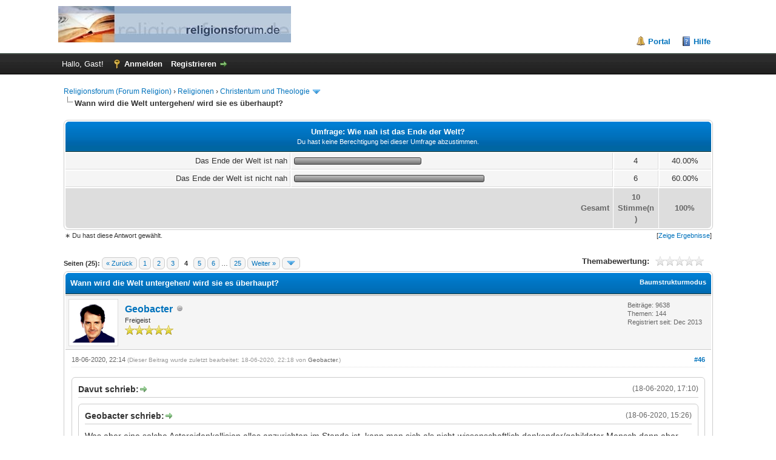

--- FILE ---
content_type: text/html; charset=UTF-8
request_url: https://www.religionsforum.de/showthread.php?tid=9097&pid=213463
body_size: 17430
content:
<!DOCTYPE html PUBLIC "-//W3C//DTD XHTML 1.0 Transitional//EN" "http://www.w3.org/TR/xhtml1/DTD/xhtml1-transitional.dtd"><!-- start: showthread -->
<html xml:lang="de" lang="de" xmlns="http://www.w3.org/1999/xhtml">
<head>
<title>Wann wird die Welt untergehen/ wird sie es überhaupt?</title>
<!-- start: headerinclude -->
<link rel="alternate" type="application/rss+xml" title="Letzte Themen (RSS 2.0)" href="https://religionsforum.de/syndication.php" />
<link rel="alternate" type="application/atom+xml" title="Letzte Themen (Atom 1.0)" href="https://religionsforum.de/syndication.php?type=atom1.0" />
<meta http-equiv="Content-Type" content="text/html; charset=UTF-8" />
<meta http-equiv="Content-Script-Type" content="text/javascript" />
<script type="text/javascript" src="https://religionsforum.de/jscripts/jquery.js?ver=1823"></script>
<script type="text/javascript" src="https://religionsforum.de/jscripts/jquery.plugins.min.js?ver=1821"></script>
<script type="text/javascript" src="https://religionsforum.de/jscripts/general.js?ver=1827"></script>

<link type="text/css" rel="stylesheet" href="https://religionsforum.de/cache/themes/theme8/global.css?t=1560412234" />
<link type="text/css" rel="stylesheet" href="https://religionsforum.de/cache/themes/theme1/showthread.css?t=1749933906" />
<link type="text/css" rel="stylesheet" href="https://religionsforum.de/cache/themes/theme1/star_ratings.css?t=1749933906" />
<link type="text/css" rel="stylesheet" href="https://religionsforum.de/cache/themes/theme1/css3.css?t=1749933906" />

<script type="text/javascript">
<!--
	lang.unknown_error = "Ein unbekannter Fehler ist aufgetreten.";
	lang.confirm_title = "Bitte bestätigen";
	lang.expcol_collapse = "[-]";
	lang.expcol_expand = "[+]";
	lang.select2_match = "Ein Ergebnis wurde gefunden, drücke die Eingabetaste um es auszuwählen.";
	lang.select2_matches = "{1} Ergebnisse wurden gefunden, benutze die Pfeiltasten zum Navigieren.";
	lang.select2_nomatches = "Keine Ergebnisse gefunden";
	lang.select2_inputtooshort_single = "Bitte gib ein oder mehrere Zeichen ein";
	lang.select2_inputtooshort_plural = "Bitte gib {1} oder mehr Zeichen ein";
	lang.select2_inputtoolong_single = "Bitte lösche ein Zeichen";
	lang.select2_inputtoolong_plural = "Bitte lösche {1} Zeichen";
	lang.select2_selectiontoobig_single = "Du kannst nur einen Eintrag auswählen";
	lang.select2_selectiontoobig_plural = "Du kannst nur {1} Einträge auswählen";
	lang.select2_loadmore = "Lade weitere Ergebnisse&hellip;";
	lang.select2_searching = "Suche&hellip;";

	var templates = {
		modal: '<div class=\"modal\">\
	<div style=\"overflow-y: auto; max-height: 400px;\">\
		<table border=\"0\" cellspacing=\"0\" cellpadding=\"5\" class=\"tborder\">\
			<tr>\
				<td class=\"thead\"><strong>__title__</strong></td>\
			</tr>\
			<tr>\
				<td class=\"trow1\">__message__</td>\
			</tr>\
			<tr>\
				<td class=\"tfoot\">\
					<div style=\"text-align: center\" class=\"modal_buttons\">__buttons__</div>\
				</td>\
			</tr>\
		</table>\
	</div>\
</div>',
		modal_button: '<input type=\"submit\" class=\"button\" value=\"__title__\"/>&nbsp;'
	};

	var cookieDomain = ".religionsforum.de";
	var cookiePath = "/";
	var cookiePrefix = "";
	var cookieSecureFlag = "1";
	var deleteevent_confirm = "Möchtest Du dieses Ereignis wirklich löschen?";
	var removeattach_confirm = "Möchtest du den ausgewählten Anhang wirklich löschen?";
	var loading_text = 'Lade.<br />Bitte warten&hellip;';
	var saving_changes = 'Änderungen werden gespeichert&hellip;';
	var use_xmlhttprequest = "1";
	var my_post_key = "7c39b6d5c18a05b139f881e91122b435";
	var rootpath = "https://religionsforum.de";
	var imagepath = "https://religionsforum.de/images";
  	var yes_confirm = "Ja";
	var no_confirm = "Nein";
	var MyBBEditor = null;
	var spinner_image = "https://religionsforum.de/images/spinner.gif";
	var spinner = "<img src='" + spinner_image +"' alt='' />";
	var modal_zindex = 9999;
// -->
</script>
<!-- end: headerinclude -->
<script type="text/javascript">
<!--
	var quickdelete_confirm = "Möchtest du diesen Beitrag wirklich löschen?";
	var quickrestore_confirm = "Möchtest du diesen Beitrag wirklich wiederherstellen?";
	var allowEditReason = "1";
	var thread_deleted = "0";
	var visible_replies = "373";
	lang.save_changes = "Änderungen speichern";
	lang.cancel_edit = "Bearbeitung abbrechen";
	lang.quick_edit_update_error = "Beim Bearbeiten des Beitrags ist es zu einem Fehler gekommen:";
	lang.quick_reply_post_error = "Beim Absenden des Beitrags ist es zu einem Fehler gekommen:";
	lang.quick_delete_error = "Beim Löschen des Beitrags ist es zu einem Fehler gekommen:";
	lang.quick_delete_success = "Der Beitrag wurde erfolgreich gelöscht.";
	lang.quick_delete_thread_success = "Das Thema wurde erfolgreich gelöscht.";
	lang.quick_restore_error = "Beim Wiederherstellen des Beitrags ist es zu einem Fehler gekommen:";
	lang.quick_restore_success = "Der Beitrag wurde erfolgreich wiederhergestellt.";
	lang.editreason = "Bearbeitungsgrund";
	lang.post_deleted_error = "Du kannst diese Aktion nicht auf einen gelöschten Beitrag anwenden.";
	lang.softdelete_thread = "Thema als gelöscht markieren";
	lang.restore_thread = "Thema wiederherstellen";
// -->
</script>
<!-- jeditable (jquery) -->
<script type="text/javascript" src="https://religionsforum.de/jscripts/report.js?ver=1820"></script>
<script src="https://religionsforum.de/jscripts/jeditable/jeditable.min.js"></script>
<script type="text/javascript" src="https://religionsforum.de/jscripts/thread.js?ver=1838"></script>
</head>
<body>
	<!-- start: header -->
<div id="container">
		<a name="top" id="top"></a>
		<div id="header">
			<div id="logo">
				<div class="wrapper">
					<a href="https://religionsforum.de/index.php"><img src="https://religionsforum.de/images/banner.jpg" alt="Religionsforum (Forum Religion)" title="Religionsforum (Forum Religion)" /></a>
					<ul class="menu top_links">
						<!-- start: header_menu_portal -->
<li><a href="https://religionsforum.de/portal.php" class="portal">Portal</a></li>
<!-- end: header_menu_portal -->
						
						
						
						<li><a href="https://religionsforum.de/misc.php?action=help" class="help">Hilfe</a></li>
					</ul>
				</div>
			</div>
			<div id="panel">
				<div class="upper">
					<div class="wrapper">
						
						<!-- start: header_welcomeblock_guest -->
						<!-- Continuation of div(class="upper") as opened in the header template -->
						<span class="welcome">Hallo, Gast! <a href="https://religionsforum.de/member.php?action=login" onclick="$('#quick_login').modal({ fadeDuration: 250, keepelement: true, zIndex: (typeof modal_zindex !== 'undefined' ? modal_zindex : 9999) }); return false;" class="login">Anmelden</a> <a href="https://religionsforum.de/member.php?action=register" class="register">Registrieren</a></span>
					</div>
				</div>
				<div class="modal" id="quick_login" style="display: none;">
					<form method="post" action="https://religionsforum.de/member.php">
						<input name="action" type="hidden" value="do_login" />
						<input name="url" type="hidden" value="" />
						<input name="quick_login" type="hidden" value="1" />
						<input name="my_post_key" type="hidden" value="7c39b6d5c18a05b139f881e91122b435" />
						<table width="100%" cellspacing="1" cellpadding="4" border="0" class="tborder">
							<tr>
								<td class="thead" colspan="2"><strong>Login</strong></td>
							</tr>
							<!-- start: header_welcomeblock_guest_login_modal -->
<tr>
	<td class="trow1" width="25%"><strong>Benutzername:</strong></td>
	<td class="trow1"><input name="quick_username" id="quick_login_username" type="text" value="" class="textbox initial_focus" /></td>
</tr>
<tr>
	<td class="trow2"><strong>Passwort:</strong></td>
	<td class="trow2">
		<input name="quick_password" id="quick_login_password" type="password" value="" class="textbox" /><br />
		<a href="https://religionsforum.de/member.php?action=lostpw" class="lost_password">Passwort vergessen?</a>
	</td>
</tr>
<tr>
	<td class="trow1">&nbsp;</td>
	<td class="trow1 remember_me">
		<input name="quick_remember" id="quick_login_remember" type="checkbox" value="yes" class="checkbox" checked="checked" />
		<label for="quick_login_remember">Merken</label>
	</td>
</tr>
<tr>
	<td class="trow2" colspan="2">
		<div align="center"><input name="submit" type="submit" class="button" value="Login" /></div>
	</td>
</tr>
<!-- end: header_welcomeblock_guest_login_modal -->
						</table>
					</form>
				</div>
				<script type="text/javascript">
					$("#quick_login input[name='url']").val($(location).attr('href'));
				</script>
<!-- end: header_welcomeblock_guest -->
					<!-- </div> in header_welcomeblock_member and header_welcomeblock_guest -->
				<!-- </div> in header_welcomeblock_member and header_welcomeblock_guest -->
			</div>
		</div>
		<div id="content">
			<div class="wrapper">
				
				
				
				
				
				
				
				<!-- start: nav -->

<div class="navigation">
<!-- start: nav_bit -->
<a href="https://religionsforum.de/index.php">Religionsforum (Forum Religion)</a><!-- start: nav_sep -->
&rsaquo;
<!-- end: nav_sep -->
<!-- end: nav_bit --><!-- start: nav_bit -->
<a href="forumdisplay.php?fid=26">Religionen</a><!-- start: nav_sep -->
&rsaquo;
<!-- end: nav_sep -->
<!-- end: nav_bit --><!-- start: nav_bit -->
<a href="forumdisplay.php?fid=5&amp;page=12">Christentum und Theologie</a><!-- start: nav_dropdown -->
 <img src="https://religionsforum.de/images/arrow_down.png" alt="v" title="" class="pagination_breadcrumb_link" id="breadcrumb_multipage" /><!-- start: multipage_breadcrumb -->
<div id="breadcrumb_multipage_popup" class="pagination pagination_breadcrumb" style="display: none;">
<!-- start: multipage_prevpage -->
<a href="forumdisplay.php?fid=5&amp;page=11" class="pagination_previous">&laquo; Zurück</a>
<!-- end: multipage_prevpage --><!-- start: multipage_start -->
<a href="forumdisplay.php?fid=5" class="pagination_first">1</a> 
<!-- end: multipage_start --><!-- start: multipage_page -->
<a href="forumdisplay.php?fid=5&amp;page=10" class="pagination_page">10</a>
<!-- end: multipage_page --><!-- start: multipage_page -->
<a href="forumdisplay.php?fid=5&amp;page=11" class="pagination_page">11</a>
<!-- end: multipage_page --><!-- start: multipage_page_link_current -->
 <a href="forumdisplay.php?fid=5&amp;page=12" class="pagination_current">12</a>
<!-- end: multipage_page_link_current --><!-- start: multipage_page -->
<a href="forumdisplay.php?fid=5&amp;page=13" class="pagination_page">13</a>
<!-- end: multipage_page --><!-- start: multipage_page -->
<a href="forumdisplay.php?fid=5&amp;page=14" class="pagination_page">14</a>
<!-- end: multipage_page --><!-- start: multipage_end -->
&hellip;  <a href="forumdisplay.php?fid=5&amp;page=65" class="pagination_last">65</a>
<!-- end: multipage_end --><!-- start: multipage_nextpage -->
<a href="forumdisplay.php?fid=5&amp;page=13" class="pagination_next">Weiter &raquo;</a>
<!-- end: multipage_nextpage -->
</div>
<script type="text/javascript">
// <!--
	if(use_xmlhttprequest == "1")
	{
		$("#breadcrumb_multipage").popupMenu();
	}
// -->
</script>
<!-- end: multipage_breadcrumb -->
<!-- end: nav_dropdown -->
<!-- end: nav_bit --><!-- start: nav_sep_active -->
<br /><img src="https://religionsforum.de/images/nav_bit.png" alt="" />
<!-- end: nav_sep_active --><!-- start: nav_bit_active -->
<span class="active">Wann wird die Welt untergehen/ wird sie es überhaupt?</span>
<!-- end: nav_bit_active -->
</div>
<!-- end: nav -->
				<br />
<!-- end: header -->
	
	<!-- start: showthread_poll_results -->
<table border="0" cellspacing="1" cellpadding="4" class="tborder tfixed">
<colgroup>
<col style="width: 35%" />
<col style="width: 50%" />
<col style="width: 7%" />
</colgroup>
<tr>
<td class="thead" colspan="4" style="text-align: center;"><strong>Umfrage: Wie nah ist das Ende der Welt?</strong><br /><span class="smalltext">Du hast keine Berechtigung bei dieser Umfrage abzustimmen.</span></td>
</tr>
<!-- start: showthread_poll_resultbit -->
<tr>
<td class="trow1 scaleimages" style="text-align: right;">Das Ende der Welt ist nah</td>
<td class="trow1"><div class="pollbar" style="width: 40%" title="40.00%"><span class="percent">40.00%</span></div></td>
<td class="trow1" style="text-align: center;">4</td>
<td class="trow1" style="text-align: center;">40.00%</td>
</tr>
<!-- end: showthread_poll_resultbit --><!-- start: showthread_poll_resultbit -->
<tr>
<td class="trow1 scaleimages" style="text-align: right;">Das Ende der Welt ist nicht nah</td>
<td class="trow1"><div class="pollbar" style="width: 60%" title="60.00%"><span class="percent">60.00%</span></div></td>
<td class="trow1" style="text-align: center;">6</td>
<td class="trow1" style="text-align: center;">60.00%</td>
</tr>
<!-- end: showthread_poll_resultbit -->
<tr>
<td class="tfoot" colspan="2" style="text-align: right;"><strong>Gesamt</strong></td>
<td class="tfoot" style="text-align: center;"><strong>10 Stimme(n)</strong></td>
<td class="tfoot" style="text-align: center;"><strong>100%</strong></td>
</tr>
</table>
<table cellspacing="0" cellpadding="2" border="0" style="width: 100%; text-align: center;">
<tr>
<td style="text-align: left;"><span class="smalltext">&lowast; Du hast diese Antwort gewählt.</span></td>
<td style="text-align: right;"><span class="smalltext">[<a href="polls.php?action=showresults&amp;pid=122">Zeige Ergebnisse</a>]</span></td>
</tr>
</table>
<br />
<!-- end: showthread_poll_results -->
	<div class="float_left">
		<!-- start: multipage -->
<div class="pagination">
<span class="pages">Seiten (25):</span>
<!-- start: multipage_prevpage -->
<a href="showthread.php?tid=9097&amp;page=3" class="pagination_previous">&laquo; Zurück</a>
<!-- end: multipage_prevpage --><!-- start: multipage_start -->
<a href="showthread.php?tid=9097" class="pagination_first">1</a> 
<!-- end: multipage_start --><!-- start: multipage_page -->
<a href="showthread.php?tid=9097&amp;page=2" class="pagination_page">2</a>
<!-- end: multipage_page --><!-- start: multipage_page -->
<a href="showthread.php?tid=9097&amp;page=3" class="pagination_page">3</a>
<!-- end: multipage_page --><!-- start: multipage_page_current -->
 <span class="pagination_current">4</span>
<!-- end: multipage_page_current --><!-- start: multipage_page -->
<a href="showthread.php?tid=9097&amp;page=5" class="pagination_page">5</a>
<!-- end: multipage_page --><!-- start: multipage_page -->
<a href="showthread.php?tid=9097&amp;page=6" class="pagination_page">6</a>
<!-- end: multipage_page --><!-- start: multipage_end -->
&hellip;  <a href="showthread.php?tid=9097&amp;page=25" class="pagination_last">25</a>
<!-- end: multipage_end --><!-- start: multipage_nextpage -->
<a href="showthread.php?tid=9097&amp;page=5" class="pagination_next">Weiter &raquo;</a>
<!-- end: multipage_nextpage --><!-- start: multipage_jump_page -->
<div class="popup_menu drop_go_page" style="display: none;">
	<form action="showthread.php?tid=9097" method="post">
		<label for="page">Springe zu Seite:</label> <input type="number" class="textbox" name="page" value="4" size="4" min="1" max="25" />
		<input type="submit" class="button" value="Los" />
	</form>
</div>
<a href="javascript:void(0)" class="go_page" title="Springe zu Seite"><img src="https://religionsforum.de/images/arrow_down.png" alt="Springe zu Seite" /></a>&nbsp;
<script type="text/javascript">
	var go_page = 'go_page_' + $(".go_page").length;
	$(".go_page").last().attr('id', go_page);
	$(".drop_go_page").last().attr('id', go_page + '_popup');
	$('#' + go_page).popupMenu(false).on('click', function() {
		var drop_go_page = $(this).prev('.drop_go_page');
		if (drop_go_page.is(':visible')) {
			drop_go_page.find('.textbox').trigger('focus');
		}
	});
</script>
<!-- end: multipage_jump_page -->
</div>
<!-- end: multipage -->
	</div>
	<div class="float_right">
		
	</div>
	<!-- start: showthread_ratethread -->
<div style="margin-top: 6px; padding-right: 10px;" class="float_right">
		<script type="text/javascript">
		<!--
			lang.ratings_update_error = "Es ist zu einem Fehler beim Aktualisieren der Bewertung gekommen.";
		// -->
		</script>
		<script type="text/javascript" src="https://religionsforum.de/jscripts/rating.js?ver=1821"></script>
		<div class="inline_rating">
			<strong class="float_left" style="padding-right: 10px;">Themabewertung:</strong>
			<ul class="star_rating star_rating_notrated" id="rating_thread_9097">
				<li style="width: 0%" class="current_rating" id="current_rating_9097">0 Bewertung(en) - 0 im Durchschnitt</li>
				<li><a class="one_star" title="1 Stern von 5" href="./ratethread.php?tid=9097&amp;rating=1&amp;my_post_key=7c39b6d5c18a05b139f881e91122b435">1</a></li>
				<li><a class="two_stars" title="2 Sterne von 5" href="./ratethread.php?tid=9097&amp;rating=2&amp;my_post_key=7c39b6d5c18a05b139f881e91122b435">2</a></li>
				<li><a class="three_stars" title="3 Sterne von 5" href="./ratethread.php?tid=9097&amp;rating=3&amp;my_post_key=7c39b6d5c18a05b139f881e91122b435">3</a></li>
				<li><a class="four_stars" title="4 Sterne von 5" href="./ratethread.php?tid=9097&amp;rating=4&amp;my_post_key=7c39b6d5c18a05b139f881e91122b435">4</a></li>
				<li><a class="five_stars" title="5 Sterne von 5" href="./ratethread.php?tid=9097&amp;rating=5&amp;my_post_key=7c39b6d5c18a05b139f881e91122b435">5</a></li>
			</ul>
		</div>
</div>
<!-- end: showthread_ratethread -->
	<table border="0" cellspacing="1" cellpadding="4" class="tborder tfixed clear">
		<tr>
			<td class="thead">
				<div class="float_right">
					<span class="smalltext"><strong><a href="showthread.php?mode=threaded&amp;tid=9097&amp;pid=213463#pid213463">Baumstrukturmodus</a></strong></span>
				</div>
				<div>
					<strong>Wann wird die Welt untergehen/ wird sie es überhaupt?</strong>
				</div>
			</td>
		</tr>
<tr><td id="posts_container">
	<div id="posts">
		<!-- start: postbit -->

<a name="pid213463" id="pid213463"></a>
<div class="post " style="" id="post_213463">
<div class="post_author">
	<!-- start: postbit_avatar -->
<div class="author_avatar"><a href="member.php?action=profile&amp;uid=4990"><img src="https://religionsforum.de/uploads/avatars/avatar_4990.jpg?dateline=1388680099" alt="" width="70" height="66" /></a></div>
<!-- end: postbit_avatar -->
	<div class="author_information">
			<strong><span class="largetext"><a href="https://religionsforum.de/member.php?action=profile&amp;uid=4990">Geobacter</a></span></strong> <!-- start: postbit_offline -->
<img src="https://religionsforum.de/images/buddy_offline.png" title="Offline" alt="Offline" class="buddy_status" />
<!-- end: postbit_offline --><br />
			<span class="smalltext">
				Freigeist<br />
				<img src="images/star.png" border="0" alt="*" /><img src="images/star.png" border="0" alt="*" /><img src="images/star.png" border="0" alt="*" /><img src="images/star.png" border="0" alt="*" /><img src="images/star.png" border="0" alt="*" /><br />
				
			</span>
	</div>
	<div class="author_statistics">
		<!-- start: postbit_author_user -->

	Beiträge: 9638<br />
	Themen: 144<br />
	Registriert seit: Dec 2013
	
<!-- end: postbit_author_user -->
	</div>
</div>
<div class="post_content">
	<div class="post_head">
		<!-- start: postbit_posturl -->
<div class="float_right" style="vertical-align: top">
<strong><a href="showthread.php?tid=9097&amp;pid=213463#pid213463" title="RE: Wann wird die Welt untergehen/ wird sie es überhaupt?">#46</a></strong>

</div>
<!-- end: postbit_posturl -->
		
		<span class="post_date">18-06-2020, 22:14 <span class="post_edit" id="edited_by_213463"><!-- start: postbit_editedby -->
<span class="edited_post">(Dieser Beitrag wurde zuletzt bearbeitet: 18-06-2020, 22:18 von <a href="https://religionsforum.de/member.php?action=profile&amp;uid=4990">Geobacter</a>.)</span>
<!-- end: postbit_editedby --></span></span>
		
	</div>
	<div class="post_body scaleimages" id="pid_213463">
		<blockquote class="mycode_quote"><cite><span> (18-06-2020, 17:10)</span>Davut schrieb:  <a href="https://religionsforum.de/showthread.php?pid=213459#pid213459" class="quick_jump"></a></cite><blockquote class="mycode_quote"><cite><span> (18-06-2020, 15:26)</span>Geobacter schrieb:  <a href="https://religionsforum.de/showthread.php?pid=213458#pid213458" class="quick_jump"></a></cite>Was aber eine solche Asteroidenkollision alles anzurichten im Stande ist, kann man sich als nicht-wissenschaftlich denkender/gebildeter Mensch dann aber auch wirklich nicht so ganz richtig vorstellen.</blockquote><br />
Wenn ich durch einen Artikel im "Science" richtig informiert bin,</blockquote><br />
Ja, so meinte ich das. Ohne diese  oder solche Informationen kommt man auch schon als  naturwissenschaftlich weniger Interessierter nicht besonders weit, wenn man sich die ganzen Auswirkungen eines solchen Einschlags vorzustellen versucht. Daneben... unsere Mituser @Sinai und @Konform, die ja der Meinung sind - wie auch keinen Hehl daraus machen - dass jeder der die  Geschichten aus der Bibel nicht als historische Tatsachenberichte todernst nimmt, eine Art Unmensch ist, welcher sich nur ihre Verachtung verdient. Solchen Leuten kannst du dann im Prinzip erklären was du willst. Das interessiert die nicht die Bohne, wenn es nicht in ihre eigenen Wahrheitskonzepte passt.<br />
<br />
Das einzige was man eventuell erreicht, wenn man es trotzdem versucht, hat die selbe Wirkung wie jener Kaffeesatz, den man manchmal mitfühlend gegen Schnecken einsetzt, um die letzten Blätter vom Salat zu retten. <br />
Nun...ja die Wahrscheinlichkeit, dass wir von einem Asteroiden, einem Gammablitz oder einem plötzlich aus dem Nichts auftauchenden schwarzen Loch ausgelöscht, bzw, aufgefressen werden, ist durchaus gegeben. Wobei ich persönlich diese Apokalypsen-Varianten  all den anderen, die viel wahrscheinlicher sind, vorziehen würde. Schnell zu sterben ist angenehmer, als ganz langsam.<br />
<br />
Eine Naturkatastrophe, ausgelöst durch unsere Sonne, die unsere ganzen Energie- und Kommunikationstechnologie stark beschädigen würde.. Atomkraftwerke.. die Steurungslektronik von Atomraketen, von denen einige durch einen solchen elektromagnetischen Impuls von selbst hochgehen..usw usf.<br />
<br />
Ein plötzlicher Ausbruch von Millionen/Milliarden Gigatonnen Methan, welche in Form von Hydraten, rund herum um alle Kontinente im Meeresboden eingelagert sind, innerhalb nur weniger Wochen...<br />
<br />
...Alles Szenarien, die unsere verwöhnte, hochtechnisierte Zivilisation kaum oder gar nicht verkraften würde.. und die vielen Menschen die dann noch zu Menschenfressern würden, bevor der letzte Mensch verhungert ist.... nee ...dann schon lieber einen ordentlichen Asteroideneinschlag, nicht all zu weit entfernt von meinem Kopf.
	</div>
	
	<!-- start: postbit_signature -->
<div class="signature scaleimages">
Also sprach der Herr: "Seid <span style="font-weight: bold;" class="mycode_b">furchtbar</span> und vermehret euch".........
</div>
<!-- end: postbit_signature -->
	<div class="post_meta" id="post_meta_213463">
		
		<div class="float_right">
			
		</div>
	</div>
	
</div>
<div class="post_controls">
	<div class="postbit_buttons author_buttons float_left">
		<!-- start: postbit_www -->
<a href="https://microbewiki.kenyon.edu/index.php/Geobacter" target="_blank" rel="noopener" title="Webseite des Benutzers besuchen" class="postbit_website"><span>Homepage</span></a>
<!-- end: postbit_www -->
	</div>
	<div class="postbit_buttons post_management_buttons float_right">
		<!-- start: postbit_quote -->
<a href="newreply.php?tid=9097&amp;replyto=213463" title="Diese Nachricht in einer Antwort zitieren" class="postbit_quote postbit_mirage"><span>Zitieren</span></a>
<!-- end: postbit_quote -->
	</div>
</div>
</div>
<!-- end: postbit --><!-- start: postbit -->

<a name="pid213464" id="pid213464"></a>
<div class="post " style="" id="post_213464">
<div class="post_author">
	<!-- start: postbit_avatar -->
<div class="author_avatar"><a href="member.php?action=profile&amp;uid=4990"><img src="https://religionsforum.de/uploads/avatars/avatar_4990.jpg?dateline=1388680099" alt="" width="70" height="66" /></a></div>
<!-- end: postbit_avatar -->
	<div class="author_information">
			<strong><span class="largetext"><a href="https://religionsforum.de/member.php?action=profile&amp;uid=4990">Geobacter</a></span></strong> <!-- start: postbit_offline -->
<img src="https://religionsforum.de/images/buddy_offline.png" title="Offline" alt="Offline" class="buddy_status" />
<!-- end: postbit_offline --><br />
			<span class="smalltext">
				Freigeist<br />
				<img src="images/star.png" border="0" alt="*" /><img src="images/star.png" border="0" alt="*" /><img src="images/star.png" border="0" alt="*" /><img src="images/star.png" border="0" alt="*" /><img src="images/star.png" border="0" alt="*" /><br />
				
			</span>
	</div>
	<div class="author_statistics">
		<!-- start: postbit_author_user -->

	Beiträge: 9638<br />
	Themen: 144<br />
	Registriert seit: Dec 2013
	
<!-- end: postbit_author_user -->
	</div>
</div>
<div class="post_content">
	<div class="post_head">
		<!-- start: postbit_posturl -->
<div class="float_right" style="vertical-align: top">
<strong><a href="showthread.php?tid=9097&amp;pid=213464#pid213464" title="RE: Wann wird die Welt untergehen/ wird sie es überhaupt?">#47</a></strong>

</div>
<!-- end: postbit_posturl -->
		
		<span class="post_date">18-06-2020, 22:40 <span class="post_edit" id="edited_by_213464"></span></span>
		
	</div>
	<div class="post_body scaleimages" id="pid_213464">
		Und am allermeisten fürchte ich mich vor diesen tierlieben, ideologisch radikalisierten Veganern, welche beabsichtigen, alle Nutztieren auf unserem Planeten aussterben zu lassen, Und dann halt ihre Katzen und Hunde mit Menschenfleisch füttern müssten.
	</div>
	
	<!-- start: postbit_signature -->
<div class="signature scaleimages">
Also sprach der Herr: "Seid <span style="font-weight: bold;" class="mycode_b">furchtbar</span> und vermehret euch".........
</div>
<!-- end: postbit_signature -->
	<div class="post_meta" id="post_meta_213464">
		
		<div class="float_right">
			
		</div>
	</div>
	
</div>
<div class="post_controls">
	<div class="postbit_buttons author_buttons float_left">
		<!-- start: postbit_www -->
<a href="https://microbewiki.kenyon.edu/index.php/Geobacter" target="_blank" rel="noopener" title="Webseite des Benutzers besuchen" class="postbit_website"><span>Homepage</span></a>
<!-- end: postbit_www -->
	</div>
	<div class="postbit_buttons post_management_buttons float_right">
		<!-- start: postbit_quote -->
<a href="newreply.php?tid=9097&amp;replyto=213464" title="Diese Nachricht in einer Antwort zitieren" class="postbit_quote postbit_mirage"><span>Zitieren</span></a>
<!-- end: postbit_quote -->
	</div>
</div>
</div>
<!-- end: postbit --><!-- start: postbit -->

<a name="pid213466" id="pid213466"></a>
<div class="post " style="" id="post_213466">
<div class="post_author">
	
	<div class="author_information">
			<strong><span class="largetext">Davut</span></strong> <br />
			<span class="smalltext">
				Unregistered<br />
				
				
			</span>
	</div>
	<div class="author_statistics">
		<!-- start: postbit_author_guest -->
&nbsp;
<!-- end: postbit_author_guest -->
	</div>
</div>
<div class="post_content">
	<div class="post_head">
		<!-- start: postbit_posturl -->
<div class="float_right" style="vertical-align: top">
<strong><a href="showthread.php?tid=9097&amp;pid=213466#pid213466" title="RE: Wann wird die Welt untergehen/ wird sie es überhaupt?">#48</a></strong>

</div>
<!-- end: postbit_posturl -->
		
		<span class="post_date">19-06-2020, 19:32 <span class="post_edit" id="edited_by_213466"></span></span>
		
	</div>
	<div class="post_body scaleimages" id="pid_213466">
		<blockquote class="mycode_quote"><cite><span> (18-06-2020, 22:40)</span>Geobacter schrieb:  <a href="https://religionsforum.de/showthread.php?pid=213464#pid213464" class="quick_jump"></a></cite>Und am allermeisten fürchte ich mich vor diesen tierlieben, ideologisch radikalisierten Veganern, welche beabsichtigen, alle Nutztieren auf unserem Planeten aussterben zu lassen, Und dann halt ihre Katzen und Hunde mit Menschenfleisch füttern müssten.</blockquote><br />
Wirklich?  Diese ideologisch radikalisierten Veganer schauen doch nur teilnahmsolos und gleichgültig zu, wenn sie mit feinstem Hunde-und Katzenfutter ihre Vierbeiner (über)-mästen,  während gleichzeitig überall in der sogenannten dritten Welt noch Menschen hilflos verhungern. Da ist doch nix drum bei.<br />
<br />
In den einschlägigen Urlaubsorten  in Spanien, Türkei oder Ägypten sorgen sie mit ausreichend mitgebrachtem Futter wenigstens für sehr gute Populationsbedingungen in den Alibi- Katzen-und Hundequartieren an den Strandpromenaden.   Nein, nein, da kann man wirklich nicht behaupten, sie würden die Tiere auf unserem Planeten aussterben lassen wollen. <br />
<br />
Man kann doch auch der römischen Kirche keinen Vorwurf daraus machen, dass sie in den von Hunger bedrohten Gebieten Afrikas z.B. gegen die Empfängnisverhütung, Abtreibung and so on wettert. Wir sind doch noch längst nicht genug auf diesem Planeten!<br />
<br />
MfG
	</div>
	
	
	<div class="post_meta" id="post_meta_213466">
		
		<div class="float_right">
			
		</div>
	</div>
	
</div>
<div class="post_controls">
	<div class="postbit_buttons author_buttons float_left">
		
	</div>
	<div class="postbit_buttons post_management_buttons float_right">
		<!-- start: postbit_quote -->
<a href="newreply.php?tid=9097&amp;replyto=213466" title="Diese Nachricht in einer Antwort zitieren" class="postbit_quote postbit_mirage"><span>Zitieren</span></a>
<!-- end: postbit_quote -->
	</div>
</div>
</div>
<!-- end: postbit --><!-- start: postbit -->

<a name="pid213467" id="pid213467"></a>
<div class="post " style="" id="post_213467">
<div class="post_author">
	<!-- start: postbit_avatar -->
<div class="author_avatar"><a href="member.php?action=profile&amp;uid=4990"><img src="https://religionsforum.de/uploads/avatars/avatar_4990.jpg?dateline=1388680099" alt="" width="70" height="66" /></a></div>
<!-- end: postbit_avatar -->
	<div class="author_information">
			<strong><span class="largetext"><a href="https://religionsforum.de/member.php?action=profile&amp;uid=4990">Geobacter</a></span></strong> <!-- start: postbit_offline -->
<img src="https://religionsforum.de/images/buddy_offline.png" title="Offline" alt="Offline" class="buddy_status" />
<!-- end: postbit_offline --><br />
			<span class="smalltext">
				Freigeist<br />
				<img src="images/star.png" border="0" alt="*" /><img src="images/star.png" border="0" alt="*" /><img src="images/star.png" border="0" alt="*" /><img src="images/star.png" border="0" alt="*" /><img src="images/star.png" border="0" alt="*" /><br />
				
			</span>
	</div>
	<div class="author_statistics">
		<!-- start: postbit_author_user -->

	Beiträge: 9638<br />
	Themen: 144<br />
	Registriert seit: Dec 2013
	
<!-- end: postbit_author_user -->
	</div>
</div>
<div class="post_content">
	<div class="post_head">
		<!-- start: postbit_posturl -->
<div class="float_right" style="vertical-align: top">
<strong><a href="showthread.php?tid=9097&amp;pid=213467#pid213467" title="RE: Wann wird die Welt untergehen/ wird sie es überhaupt?">#49</a></strong>

</div>
<!-- end: postbit_posturl -->
		
		<span class="post_date">19-06-2020, 20:57 <span class="post_edit" id="edited_by_213467"><!-- start: postbit_editedby -->
<span class="edited_post">(Dieser Beitrag wurde zuletzt bearbeitet: 19-06-2020, 21:08 von <a href="https://religionsforum.de/member.php?action=profile&amp;uid=4990">Geobacter</a>.)</span>
<!-- end: postbit_editedby --></span></span>
		
	</div>
	<div class="post_body scaleimages" id="pid_213467">
		<blockquote class="mycode_quote"><cite><span> (19-06-2020, 19:32)</span>Davut schrieb:  <a href="https://religionsforum.de/showthread.php?pid=213466#pid213466" class="quick_jump"></a></cite><blockquote class="mycode_quote"><cite><span> (18-06-2020, 22:40)</span>Geobacter schrieb:  <a href="https://religionsforum.de/showthread.php?pid=213464#pid213464" class="quick_jump"></a></cite>Und am allermeisten fürchte ich mich vor diesen tierlieben, ideologisch radikalisierten Veganern...</blockquote><br />
Wirklich? </blockquote><br />
War ein Scherz..Aber Vegan ist halt derzeit auch so eine radikale Hype, deren Theoretiker eher als realitätsverzerrende Volksverhetzer eingestuft werden müssten. Gibt sogar Veganerbewegungen, die Sach-beschädigende Anschläge auf Metzgereien, Landwirte, Handelsunternehmen  die Tierprodukte vertreiben.. usw. usf. ausüben und dabei das Gefühl haben, wirklich etwas Gutes zu tun. Vegan leben heist ja nicht nur allen tierischen Lebensmitteln zu entsagen, sondern auch die Herstellung von Impfseren auf Basis lebender Tiere oder von Eier als Retorten zu verteufeln. Kunststoff statt Wolle und Leder. Wenn mal so ein Veganer von der Persönlichkeitsstruktur eines Donald Trump zum Präsidenten eines der größten Wirtschaftsmächte der Welt aufsteigt, dann könnte das auch das Ende der menschlichen Zivilisation bedeuten. Aber ziemlich sicher das Ende für all jene, die am Rande dieser Zivilisation angesiedelt sind und notwendigerweise die Würde der Tiere missachten müssen um zu überleben.
	</div>
	
	<!-- start: postbit_signature -->
<div class="signature scaleimages">
Also sprach der Herr: "Seid <span style="font-weight: bold;" class="mycode_b">furchtbar</span> und vermehret euch".........
</div>
<!-- end: postbit_signature -->
	<div class="post_meta" id="post_meta_213467">
		
		<div class="float_right">
			
		</div>
	</div>
	
</div>
<div class="post_controls">
	<div class="postbit_buttons author_buttons float_left">
		<!-- start: postbit_www -->
<a href="https://microbewiki.kenyon.edu/index.php/Geobacter" target="_blank" rel="noopener" title="Webseite des Benutzers besuchen" class="postbit_website"><span>Homepage</span></a>
<!-- end: postbit_www -->
	</div>
	<div class="postbit_buttons post_management_buttons float_right">
		<!-- start: postbit_quote -->
<a href="newreply.php?tid=9097&amp;replyto=213467" title="Diese Nachricht in einer Antwort zitieren" class="postbit_quote postbit_mirage"><span>Zitieren</span></a>
<!-- end: postbit_quote -->
	</div>
</div>
</div>
<!-- end: postbit --><!-- start: postbit -->

<a name="pid213468" id="pid213468"></a>
<div class="post " style="" id="post_213468">
<div class="post_author">
	
	<div class="author_information">
			<strong><span class="largetext">Davut</span></strong> <br />
			<span class="smalltext">
				Unregistered<br />
				
				
			</span>
	</div>
	<div class="author_statistics">
		<!-- start: postbit_author_guest -->
&nbsp;
<!-- end: postbit_author_guest -->
	</div>
</div>
<div class="post_content">
	<div class="post_head">
		<!-- start: postbit_posturl -->
<div class="float_right" style="vertical-align: top">
<strong><a href="showthread.php?tid=9097&amp;pid=213468#pid213468" title="RE: Wann wird die Welt untergehen/ wird sie es überhaupt?">#50</a></strong>

</div>
<!-- end: postbit_posturl -->
		
		<span class="post_date">19-06-2020, 22:26 <span class="post_edit" id="edited_by_213468"></span></span>
		
	</div>
	<div class="post_body scaleimages" id="pid_213468">
		<blockquote class="mycode_quote"><cite><span> (18-06-2020, 22:14)</span>Geobacter schrieb:  <a href="https://religionsforum.de/showthread.php?pid=213463#pid213463" class="quick_jump"></a></cite><blockquote class="mycode_quote"><cite><span> (18-06-2020, 17:10)</span>Davut schrieb:  <a href="https://religionsforum.de/showthread.php?pid=213459#pid213459" class="quick_jump"></a></cite>Wenn ich durch einen Artikel im "Science" richtig informiert bin,</blockquote><br />
... nee ...dann schon lieber einen ordentlichen Asteroideneinschlag, nicht all zu weit entfernt von meinem Kopf.</blockquote><br />
Wenn der Yucatan-Asteroid von vor 65 Mio Jahren, der die Dinosaurier und hunderte anderer Arten auf dem Gewissen hat, nächstes Jahr wiederkaeme und in Bozen einschluege, würden Dir, egal wo Du in Suedtirol wohnst, in Sekunden die Klamotten auf der Haut wegbrennen. "Neben dem Kopf einschlagen" muss also gar nicht sein. <br />
<br />
Astrophysiker haben das mal an einem fiktiven Fallout in Berlin durchgespielt. Bis Dresden bliebe  da keiner  beim Atmosphaereneintritt in dem riesigen Feuerinferno am Leben. Es ist nicht der Bums, der die Welt wieder auf den Kopf stellt, sondern die jahrelange Kettenreaktion in Folge.<br />
<br />
Allein bei dem Mini-Asteroiden des Jahres 2013 in Sibirien gab es Kleinholz in der nächst gelegenen Millionen-Stadt. Eine unglaublich grosse Fläche wurde verwüstet. Und der war nur klein. Spätestens beim Nachlesen der damaligen Fakten musste ich einsehen und  Dir zustimmen, dass kleinere Einschlaege bzw. Vergluehungen jederzeit irgendwo passieren können. Sie sind sogar an der Tagesordnung - richten allerdings nichts an, weil sie rechtzeitig vergluehen. <br />
<br />
Der große Overkill wie bei den Dinos soll sich allerdings nur alle paar Millionen Jahre (wie beim schon besprochenen Noerdlinger Ries) ereignen. In 11 Tagen, das war bei der Gelegenheit auch zu erfahren, ist Meteors day - weltweit. Also sind wir hier bei diesem Szenario voll auf der Höhe der Zeit. <br />
<br />
"Watt et nich allen's giff.. "<br />
<br />
MfG
	</div>
	
	
	<div class="post_meta" id="post_meta_213468">
		
		<div class="float_right">
			
		</div>
	</div>
	
</div>
<div class="post_controls">
	<div class="postbit_buttons author_buttons float_left">
		
	</div>
	<div class="postbit_buttons post_management_buttons float_right">
		<!-- start: postbit_quote -->
<a href="newreply.php?tid=9097&amp;replyto=213468" title="Diese Nachricht in einer Antwort zitieren" class="postbit_quote postbit_mirage"><span>Zitieren</span></a>
<!-- end: postbit_quote -->
	</div>
</div>
</div>
<!-- end: postbit --><!-- start: postbit -->

<a name="pid213763" id="pid213763"></a>
<div class="post " style="" id="post_213763">
<div class="post_author">
	<!-- start: postbit_avatar -->
<div class="author_avatar"><a href="member.php?action=profile&amp;uid=1470"><img src="https://religionsforum.de/images/default_avatar.png" alt="" width="70" height="70" /></a></div>
<!-- end: postbit_avatar -->
	<div class="author_information">
			<strong><span class="largetext"><a href="https://religionsforum.de/member.php?action=profile&amp;uid=1470">konform</a></span></strong> <!-- start: postbit_offline -->
<img src="https://religionsforum.de/images/buddy_offline.png" title="Offline" alt="Offline" class="buddy_status" />
<!-- end: postbit_offline --><br />
			<span class="smalltext">
				Posting Freak<br />
				<img src="images/star.png" border="0" alt="*" /><img src="images/star.png" border="0" alt="*" /><img src="images/star.png" border="0" alt="*" /><img src="images/star.png" border="0" alt="*" /><img src="images/star.png" border="0" alt="*" /><br />
				
			</span>
	</div>
	<div class="author_statistics">
		<!-- start: postbit_author_user -->

	Beiträge: 1535<br />
	Themen: 26<br />
	Registriert seit: Sep 2009
	
<!-- end: postbit_author_user -->
	</div>
</div>
<div class="post_content">
	<div class="post_head">
		<!-- start: postbit_posturl -->
<div class="float_right" style="vertical-align: top">
<strong><a href="showthread.php?tid=9097&amp;pid=213763#pid213763" title="RE: Wann wird die Welt untergehen/ wird sie es überhaupt?">#51</a></strong>

</div>
<!-- end: postbit_posturl -->
		
		<span class="post_date">16-07-2020, 12:43 <span class="post_edit" id="edited_by_213763"></span></span>
		
	</div>
	<div class="post_body scaleimages" id="pid_213763">
		<blockquote class="mycode_quote"><cite><span> (19-06-2020, 22:26)</span>Davut schrieb:  <a href="https://religionsforum.de/showthread.php?pid=213468#pid213468" class="quick_jump"></a></cite>- - - <br />
Der große Overkill wie bei den Dinos soll sich allerdings nur alle paar Millionen Jahre (wie beim schon besprochenen Noerdlinger Ries) ereignen. <br />
- - -</blockquote><br />
Jawoll!  Ähnliches  schrieb auch ein gewisser Mister Darwin:<br />
<br />
<blockquote class="mycode_quote"><cite>Zitat:</cite>Da alle lebenden Formen die unmittelbaren Nachkommen derjenigen sind, die lange vor der kambrischen Epoche lebten, so können wir sicher sein, dass die regelmäßige Aufeinanderfolge der Geschlechter nie unterbrochen war und dass keine Sintflut die Erde verwüstete. Wir dürfen deshalb auch vertrauensvoll eine Zukunft von riesiger Dauer erhoffen.*) </blockquote>
<br />
*) Charles Darwin: Die Entstehung der Arten. Stuttgart 1963, S. 677.
	</div>
	
	
	<div class="post_meta" id="post_meta_213763">
		
		<div class="float_right">
			
		</div>
	</div>
	
</div>
<div class="post_controls">
	<div class="postbit_buttons author_buttons float_left">
		
	</div>
	<div class="postbit_buttons post_management_buttons float_right">
		<!-- start: postbit_quote -->
<a href="newreply.php?tid=9097&amp;replyto=213763" title="Diese Nachricht in einer Antwort zitieren" class="postbit_quote postbit_mirage"><span>Zitieren</span></a>
<!-- end: postbit_quote -->
	</div>
</div>
</div>
<!-- end: postbit --><!-- start: postbit -->

<a name="pid213764" id="pid213764"></a>
<div class="post " style="" id="post_213764">
<div class="post_author">
	<!-- start: postbit_avatar -->
<div class="author_avatar"><a href="member.php?action=profile&amp;uid=4584"><img src="https://religionsforum.de/images/default_avatar.png" alt="" width="70" height="70" /></a></div>
<!-- end: postbit_avatar -->
	<div class="author_information">
			<strong><span class="largetext"><a href="https://religionsforum.de/member.php?action=profile&amp;uid=4584"><font color="red">Ulan</font></a></span></strong> <!-- start: postbit_offline -->
<img src="https://religionsforum.de/images/buddy_offline.png" title="Offline" alt="Offline" class="buddy_status" />
<!-- end: postbit_offline --><br />
			<span class="smalltext">
				Moderator<br />
				<img src="images/star.png" border="0" alt="*" /><img src="images/star.png" border="0" alt="*" /><img src="images/star.png" border="0" alt="*" /><img src="images/star.png" border="0" alt="*" /><img src="images/star.png" border="0" alt="*" /><img src="images/star.png" border="0" alt="*" /><br />
				
			</span>
	</div>
	<div class="author_statistics">
		<!-- start: postbit_author_user -->

	Beiträge: 16290<br />
	Themen: 110<br />
	Registriert seit: Oct 2013
	
<!-- end: postbit_author_user -->
	</div>
</div>
<div class="post_content">
	<div class="post_head">
		<!-- start: postbit_posturl -->
<div class="float_right" style="vertical-align: top">
<strong><a href="showthread.php?tid=9097&amp;pid=213764#pid213764" title="RE: Wann wird die Welt untergehen/ wird sie es überhaupt?">#52</a></strong>

</div>
<!-- end: postbit_posturl -->
		
		<span class="post_date">16-07-2020, 13:57 <span class="post_edit" id="edited_by_213764"><!-- start: postbit_editedby -->
<span class="edited_post">(Dieser Beitrag wurde zuletzt bearbeitet: 16-07-2020, 14:01 von <a href="https://religionsforum.de/member.php?action=profile&amp;uid=4584">Ulan</a>.)</span>
<!-- end: postbit_editedby --></span></span>
		
	</div>
	<div class="post_body scaleimages" id="pid_213764">
		@konform: Da kommt wieder Deine religioese Sicht auf Wissenschaft zum Vorschein. Du behandelst Forscher wie Darwin wie Propheten, und jeden Satz von ihnen wie Prophezeiungen. Die richtige Erkenntnis in diesem Darwin-Zitat ist, dass die "Aufeinanderfolge der Geschlechter" in der letzten halben Milliarde Jahren ununterbrochen war. Dass die meisten "Geschlechter" in dieser Zeit trotzdem durch irgendwelche Aussterbeereignisse verschwanden, aendert an der Aussage nichts. Fuer die Menschheit gilt deshalb dasselbe wie fuer fast alle Lebensgemeinschaften zuvor: der Normalfall ist das Aussterben fast aller ihrer Mitglieder. Und da sieht die Perspektive der allermeisten Straenge des Lebens halt nicht so rosig aus. Es sind immer nur wenige Glueckliche, die durch die vielen Nadeloehre der Vergangenheit kamen. Und was die Zukunft angeht, bleiben immer nur statistische Prognosen. Die moegen zwar gute Schaetzungen sein, sind aber fuer das Individuum und seine Nachkommen trotzdem nie absolute Gewissheiten.
	</div>
	
	
	<div class="post_meta" id="post_meta_213764">
		
		<div class="float_right">
			
		</div>
	</div>
	
</div>
<div class="post_controls">
	<div class="postbit_buttons author_buttons float_left">
		
	</div>
	<div class="postbit_buttons post_management_buttons float_right">
		<!-- start: postbit_quote -->
<a href="newreply.php?tid=9097&amp;replyto=213764" title="Diese Nachricht in einer Antwort zitieren" class="postbit_quote postbit_mirage"><span>Zitieren</span></a>
<!-- end: postbit_quote -->
	</div>
</div>
</div>
<!-- end: postbit --><!-- start: postbit -->

<a name="pid213765" id="pid213765"></a>
<div class="post " style="" id="post_213765">
<div class="post_author">
	<!-- start: postbit_avatar -->
<div class="author_avatar"><a href="member.php?action=profile&amp;uid=4396"><img src="https://religionsforum.de/images/default_avatar.png" alt="" width="70" height="70" /></a></div>
<!-- end: postbit_avatar -->
	<div class="author_information">
			<strong><span class="largetext"><a href="https://religionsforum.de/member.php?action=profile&amp;uid=4396">Sinai</a></span></strong> <!-- start: postbit_offline -->
<img src="https://religionsforum.de/images/buddy_offline.png" title="Offline" alt="Offline" class="buddy_status" />
<!-- end: postbit_offline --><br />
			<span class="smalltext">
				Posting Freak<br />
				<img src="images/star.png" border="0" alt="*" /><img src="images/star.png" border="0" alt="*" /><img src="images/star.png" border="0" alt="*" /><img src="images/star.png" border="0" alt="*" /><img src="images/star.png" border="0" alt="*" /><br />
				
			</span>
	</div>
	<div class="author_statistics">
		<!-- start: postbit_author_user -->

	Beiträge: 21855<br />
	Themen: 1794<br />
	Registriert seit: Sep 2013
	
<!-- end: postbit_author_user -->
	</div>
</div>
<div class="post_content">
	<div class="post_head">
		<!-- start: postbit_posturl -->
<div class="float_right" style="vertical-align: top">
<strong><a href="showthread.php?tid=9097&amp;pid=213765#pid213765" title="RE: Wann wird die Welt untergehen/ wird sie es überhaupt?">#53</a></strong>

</div>
<!-- end: postbit_posturl -->
		
		<span class="post_date">16-07-2020, 14:41 <span class="post_edit" id="edited_by_213765"><!-- start: postbit_editedby -->
<span class="edited_post">(Dieser Beitrag wurde zuletzt bearbeitet: 16-07-2020, 14:51 von <a href="https://religionsforum.de/member.php?action=profile&amp;uid=4396">Sinai</a>.)</span>
<!-- end: postbit_editedby --></span></span>
		
	</div>
	<div class="post_body scaleimages" id="pid_213765">
		<blockquote class="mycode_quote"><cite><span> (16-07-2020, 12:43)</span>konform schrieb:  <a href="https://religionsforum.de/showthread.php?pid=213763#pid213763" class="quick_jump"></a></cite>*) Charles Darwin: Die Entstehung der Arten. Stuttgart 1963, S. 677.</blockquote><br />
<br />
Hallo 'konform'<br />
Da Charles Darwin sein Buch im Jahre 1859 veröffentlichte, solltest Du auch diese Jahreszahl angeben. Etwa so:<br />
*) Charles Darwin: Die Entstehung der Arten. (Erstveröffentlichung 1859). Stuttgart 1963, S. 677.<br />
<br />
Anmerkung: in diesem Fall ist es wohl allen Lesern klar, dass 'Die Entstehung der Arten' des Charles Darwin nicht aus dem Jahre 1963 stammt - da der Name 'Charles Darwin' allen ein Begriff ist. Jeder weiß, dass Darwin im 19. Jahrhundert lebte. <br />
Aber die Angabe der genauen Jahreszahl - wann sein Buch erschien - ist dennoch leserfreundlich<br />
<br />
Bei anderen - weniger bekannten Autoren - kann das Fehlen der ursprünglichen Jahreszahl tatsächlich zu einem falschen Eindruck führen. <br />
<br />
Beispiel: <br />
John Adams. Thoughts on Government. South Carolina 2009<br />
Hier könnte der Leser glauben, dass diese politische Studie im Jahre 2009 verfaßt wurde - sie stammt aber aus dem Jahre 1776 !
	</div>
	
	
	<div class="post_meta" id="post_meta_213765">
		
		<div class="float_right">
			
		</div>
	</div>
	
</div>
<div class="post_controls">
	<div class="postbit_buttons author_buttons float_left">
		
	</div>
	<div class="postbit_buttons post_management_buttons float_right">
		<!-- start: postbit_quote -->
<a href="newreply.php?tid=9097&amp;replyto=213765" title="Diese Nachricht in einer Antwort zitieren" class="postbit_quote postbit_mirage"><span>Zitieren</span></a>
<!-- end: postbit_quote -->
	</div>
</div>
</div>
<!-- end: postbit --><!-- start: postbit -->

<a name="pid213766" id="pid213766"></a>
<div class="post " style="" id="post_213766">
<div class="post_author">
	<!-- start: postbit_avatar -->
<div class="author_avatar"><a href="member.php?action=profile&amp;uid=1470"><img src="https://religionsforum.de/images/default_avatar.png" alt="" width="70" height="70" /></a></div>
<!-- end: postbit_avatar -->
	<div class="author_information">
			<strong><span class="largetext"><a href="https://religionsforum.de/member.php?action=profile&amp;uid=1470">konform</a></span></strong> <!-- start: postbit_offline -->
<img src="https://religionsforum.de/images/buddy_offline.png" title="Offline" alt="Offline" class="buddy_status" />
<!-- end: postbit_offline --><br />
			<span class="smalltext">
				Posting Freak<br />
				<img src="images/star.png" border="0" alt="*" /><img src="images/star.png" border="0" alt="*" /><img src="images/star.png" border="0" alt="*" /><img src="images/star.png" border="0" alt="*" /><img src="images/star.png" border="0" alt="*" /><br />
				
			</span>
	</div>
	<div class="author_statistics">
		<!-- start: postbit_author_user -->

	Beiträge: 1535<br />
	Themen: 26<br />
	Registriert seit: Sep 2009
	
<!-- end: postbit_author_user -->
	</div>
</div>
<div class="post_content">
	<div class="post_head">
		<!-- start: postbit_posturl -->
<div class="float_right" style="vertical-align: top">
<strong><a href="showthread.php?tid=9097&amp;pid=213766#pid213766" title="RE: Wann wird die Welt untergehen/ wird sie es überhaupt?">#54</a></strong>

</div>
<!-- end: postbit_posturl -->
		
		<span class="post_date">16-07-2020, 18:26 <span class="post_edit" id="edited_by_213766"></span></span>
		
	</div>
	<div class="post_body scaleimages" id="pid_213766">
		<blockquote class="mycode_quote"><cite><span> (16-07-2020, 13:57)</span>Ulan schrieb:  <a href="https://religionsforum.de/showthread.php?pid=213764#pid213764" class="quick_jump"></a></cite>@konform: Da kommt wieder Deine religioese Sicht auf Wissenschaft zum Vorschein.</blockquote><br />
Ich bin Schrift-orientiert, religiös ist etwas anderes. Das heißt,  dass ich die Aussagen der Schrift zum Ursprung, zur Geschichte und Zukunft des Menschen als wahr betrachte. <br />
<br />
<blockquote class="mycode_quote"><cite><span> (16-07-2020, 13:57)</span>Ulan schrieb:  <a href="https://religionsforum.de/showthread.php?pid=213764#pid213764" class="quick_jump"></a></cite>Du behandelst Forscher wie Darwin wie Propheten, und jeden Satz von ihnen wie Prophezeiungen.</blockquote><br />
Mit seiner Behauptung erklärte Darwin sich selbst zum Propheten. Zugegeben, er machte lediglich Vorhersagen, die die Natur betreffen. So sehr auch diese falsch sind, mit Vorhersagen zum Werdegang der Menschheit hätte er sich weit mehr als Unfähiger erwiesen. Doch das wissenschaftliche und politische Establisment sah ja insgesamt nicht die beiden Weltkriege vorher.  <br />
<br />
<blockquote class="mycode_quote"><cite><span> (16-07-2020, 13:57)</span>Ulan schrieb:  <a href="https://religionsforum.de/showthread.php?pid=213764#pid213764" class="quick_jump"></a></cite>Die richtige Erkenntnis in diesem Darwin-Zitat ist, dass die "Aufeinanderfolge der Geschlechter" in der letzten halben Milliarde Jahren ununterbrochen war. Dass die meisten "Geschlechter" in dieser Zeit trotzdem durch irgendwelche Aussterbeereignisse verschwanden, aendert an der Aussage nichts. Fuer die Menschheit gilt deshalb dasselbe wie fuer fast alle Lebensgemeinschaften zuvor: der Normalfall ist das Aussterben fast aller ihrer Mitglieder. Und da sieht die Perspektive der allermeisten Straenge des Lebens halt nicht so rosig aus. Es sind immer nur wenige Glueckliche, die durch die vielen Nadeloehre der Vergangenheit kamen. Und was die Zukunft angeht, bleiben immer nur statistische Prognosen. Die moegen zwar gute Schaetzungen sein, sind aber fuer das Individuum und seine Nachkommen trotzdem nie absolute Gewissheiten.</blockquote><br />
Ich weiß um genügend Beobachtungen, die der naturalistischen Weltsicht widersprechen. Die Schrift geht von einer sechstausend Jahre umfassende Geschichte der Menschheit aus. Ich habe noch kein Geschichtswerk gelesen, in dem historische Ereignisse, die länger als ca.  4.200 Jahre zurückliegen, ausreichend belegt sind. <br />
<br />
James Ussher ging von der Historizität biblischer Zeitangaben aus. Danach befinden wir uns derzeit Ende sechstes/ Anfang siebtes Jahrtausend menschlicher Existenz. Für diese Wendezeit sind tatsächlich dramatische Ereignisse vorhergesagt, doch nicht, wie von Naturalisten  befürchtet, der Weltuntergang. <br />
<br />
Nachdenklich müsste die heutigen Menschen machen, dass wir uns der Möglichkeit der Selbstvernichtung immer mehr annähern. Wäre bereits den Technikern um  Adolf Hitler die Herstellung von Atomwaffen gelungen, die Geschichte hätte zwar  einen  anderen Verlauf genommen. Doch dass statt dessen Amerika die Entwicklung der Atombombe gelang, verzögerte lediglich den Geschichtsverlaufs. Aktuell sind mindestens neun Mächte im Besitz von Atom- und anderer  Massenvernichtungswaffen. Der Menschheit stünde tatsächlich die Selbstvernichtung bevor, würde den gegenwärtigen Entwicklungen nicht rechtzeitig Einhalt geboten werden.
	</div>
	
	
	<div class="post_meta" id="post_meta_213766">
		
		<div class="float_right">
			
		</div>
	</div>
	
</div>
<div class="post_controls">
	<div class="postbit_buttons author_buttons float_left">
		
	</div>
	<div class="postbit_buttons post_management_buttons float_right">
		<!-- start: postbit_quote -->
<a href="newreply.php?tid=9097&amp;replyto=213766" title="Diese Nachricht in einer Antwort zitieren" class="postbit_quote postbit_mirage"><span>Zitieren</span></a>
<!-- end: postbit_quote -->
	</div>
</div>
</div>
<!-- end: postbit --><!-- start: postbit -->

<a name="pid213767" id="pid213767"></a>
<div class="post " style="" id="post_213767">
<div class="post_author">
	<!-- start: postbit_avatar -->
<div class="author_avatar"><a href="member.php?action=profile&amp;uid=4990"><img src="https://religionsforum.de/uploads/avatars/avatar_4990.jpg?dateline=1388680099" alt="" width="70" height="66" /></a></div>
<!-- end: postbit_avatar -->
	<div class="author_information">
			<strong><span class="largetext"><a href="https://religionsforum.de/member.php?action=profile&amp;uid=4990">Geobacter</a></span></strong> <!-- start: postbit_offline -->
<img src="https://religionsforum.de/images/buddy_offline.png" title="Offline" alt="Offline" class="buddy_status" />
<!-- end: postbit_offline --><br />
			<span class="smalltext">
				Freigeist<br />
				<img src="images/star.png" border="0" alt="*" /><img src="images/star.png" border="0" alt="*" /><img src="images/star.png" border="0" alt="*" /><img src="images/star.png" border="0" alt="*" /><img src="images/star.png" border="0" alt="*" /><br />
				
			</span>
	</div>
	<div class="author_statistics">
		<!-- start: postbit_author_user -->

	Beiträge: 9638<br />
	Themen: 144<br />
	Registriert seit: Dec 2013
	
<!-- end: postbit_author_user -->
	</div>
</div>
<div class="post_content">
	<div class="post_head">
		<!-- start: postbit_posturl -->
<div class="float_right" style="vertical-align: top">
<strong><a href="showthread.php?tid=9097&amp;pid=213767#pid213767" title="RE: Wann wird die Welt untergehen/ wird sie es überhaupt?">#55</a></strong>

</div>
<!-- end: postbit_posturl -->
		
		<span class="post_date">16-07-2020, 19:14 <span class="post_edit" id="edited_by_213767"></span></span>
		
	</div>
	<div class="post_body scaleimages" id="pid_213767">
		<blockquote class="mycode_quote"><cite><span> (16-07-2020, 18:26)</span>konform schrieb:  <a href="https://religionsforum.de/showthread.php?pid=213766#pid213766" class="quick_jump"></a></cite>Nachdenklich müsste die heutigen Menschen machen, dass wir uns der Möglichkeit der Selbstvernichtung immer mehr annähern.</blockquote><br />
Seid fruchtbar und vermehret euch.. <br />
Abrahams Nachkommen die so viele sein werden wie Sand am Meer. Hat Gott sich da verrechnet?
	</div>
	
	<!-- start: postbit_signature -->
<div class="signature scaleimages">
Also sprach der Herr: "Seid <span style="font-weight: bold;" class="mycode_b">furchtbar</span> und vermehret euch".........
</div>
<!-- end: postbit_signature -->
	<div class="post_meta" id="post_meta_213767">
		
		<div class="float_right">
			
		</div>
	</div>
	
</div>
<div class="post_controls">
	<div class="postbit_buttons author_buttons float_left">
		<!-- start: postbit_www -->
<a href="https://microbewiki.kenyon.edu/index.php/Geobacter" target="_blank" rel="noopener" title="Webseite des Benutzers besuchen" class="postbit_website"><span>Homepage</span></a>
<!-- end: postbit_www -->
	</div>
	<div class="postbit_buttons post_management_buttons float_right">
		<!-- start: postbit_quote -->
<a href="newreply.php?tid=9097&amp;replyto=213767" title="Diese Nachricht in einer Antwort zitieren" class="postbit_quote postbit_mirage"><span>Zitieren</span></a>
<!-- end: postbit_quote -->
	</div>
</div>
</div>
<!-- end: postbit --><!-- start: postbit -->

<a name="pid213768" id="pid213768"></a>
<div class="post " style="" id="post_213768">
<div class="post_author">
	<!-- start: postbit_avatar -->
<div class="author_avatar"><a href="member.php?action=profile&amp;uid=4396"><img src="https://religionsforum.de/images/default_avatar.png" alt="" width="70" height="70" /></a></div>
<!-- end: postbit_avatar -->
	<div class="author_information">
			<strong><span class="largetext"><a href="https://religionsforum.de/member.php?action=profile&amp;uid=4396">Sinai</a></span></strong> <!-- start: postbit_offline -->
<img src="https://religionsforum.de/images/buddy_offline.png" title="Offline" alt="Offline" class="buddy_status" />
<!-- end: postbit_offline --><br />
			<span class="smalltext">
				Posting Freak<br />
				<img src="images/star.png" border="0" alt="*" /><img src="images/star.png" border="0" alt="*" /><img src="images/star.png" border="0" alt="*" /><img src="images/star.png" border="0" alt="*" /><img src="images/star.png" border="0" alt="*" /><br />
				
			</span>
	</div>
	<div class="author_statistics">
		<!-- start: postbit_author_user -->

	Beiträge: 21855<br />
	Themen: 1794<br />
	Registriert seit: Sep 2013
	
<!-- end: postbit_author_user -->
	</div>
</div>
<div class="post_content">
	<div class="post_head">
		<!-- start: postbit_posturl -->
<div class="float_right" style="vertical-align: top">
<strong><a href="showthread.php?tid=9097&amp;pid=213768#pid213768" title="RE: Wann wird die Welt untergehen/ wird sie es überhaupt?">#56</a></strong>

</div>
<!-- end: postbit_posturl -->
		
		<span class="post_date">16-07-2020, 20:11 <span class="post_edit" id="edited_by_213768"><!-- start: postbit_editedby -->
<span class="edited_post">(Dieser Beitrag wurde zuletzt bearbeitet: 16-07-2020, 20:14 von <a href="https://religionsforum.de/member.php?action=profile&amp;uid=4396">Sinai</a>.)</span>
<!-- end: postbit_editedby --></span></span>
		
	</div>
	<div class="post_body scaleimages" id="pid_213768">
		<blockquote class="mycode_quote"><cite><span> (16-07-2020, 18:26)</span>konform schrieb:  <a href="https://religionsforum.de/showthread.php?pid=213766#pid213766" class="quick_jump"></a></cite>Aktuell sind mindestens neun Mächte im Besitz von Atom- und anderer  Massenvernichtungswaffen. <br />
Der Menschheit stünde tatsächlich die Selbstvernichtung bevor, würde den gegenwärtigen Entwicklungen nicht rechtzeitig Einhalt geboten werden.</blockquote><br />
<br />
Dies ist leider richtig. Atomwaffen und andere Massenvernichtungswaffen (B-Waffen) stellen eine enorme Gefahr dar. Man versucht, die Menschen zu beruhigen, indem man sagt, dass kein Politiker es wagen wird, dieses Gemetzel zu beginnen.<br />
<br />
Aber diesen blöden Spruch hatte man schon um 1908. Damals sagte man "si vis pacem para bellum" -<br />
"willst du den Frieden, so bereite den Krieg vor" und kam sich <span style="font-weight: bold;" class="mycode_b">furchtbar gescheit</span> vor . . . <br />
Der zugrundeliegende Gedanke war der, dass die Rüstung und alles was dazugehört (Eisenbahn) bereits derart verheerend war, dass ein Krieg unmöglich schien, da er zum Ende der menschlichen Kultur führen würde. <br />
<br />
1908 wurde ein neuartiges Pistolenkaliber entwickelt, es hieß 9 mm Parabellum<br />
(Nach dem erwähnten Slogan benannt)<br />
<br />
Doch im August 1914 wurde der Alptraum wahr !<br />
Eine ungeheuer leistungsfähige Rüstungsindustrie produzierte Granaten am Fließband, die dann mit dem leistungsfähigen Eisenbahnnetz zur Front geführt wurden. Ein WELTKRIEG war da! Der erste Weltkrieg in der Geschichte der Menschheit<br />
<br />
Es ist also nicht darauf zu vertrauen, dass die Furchtbarkeit der Waffen Politiker vom Krieg abschrecken würde. <br />
<br />
Und der 1920 in Genf gegründete Völkerbund hat auch nicht den zweiten Weltkrieg verhindern können. <br />
<br />
Pakistan besitzt längst die Atombombe. Nicht eine, sondern vermutlich 30 bis 60 (so genau weiß man das nicht einmal). Und bereits vor 20 Jahren verkaufte die pakistanische Militärregierung Anleitungen und Ausrüstungen für den Bau nuklearer Sprengsätze und Libyens Diktator Muammar al-Gaddafi kaufte das Komplettprogramm (Atommacht - Wikipedia)<br />
Was in der letzten Jahren alles geschah, weiß man nicht. <br />
Das feindliche Nachbarland Indien hat auch schon zig Atomsprengköpfe. <br />
Eine gefährliche Großregion mit riesigen Menschenansammlungen <br />
<br />
Wenn es dort unten mal losgeht (dort brodelt es wie am Balkan kurz vor den Schüssen von Sarajewo), dann Gute Nacht<br />
<br />
Wer weiß, wer sich dann einmischt . . . ein Weltkrieg wäre zu befürchten <br />
<br />
Die Menschheit ist überfordert
	</div>
	
	
	<div class="post_meta" id="post_meta_213768">
		
		<div class="float_right">
			
		</div>
	</div>
	
</div>
<div class="post_controls">
	<div class="postbit_buttons author_buttons float_left">
		
	</div>
	<div class="postbit_buttons post_management_buttons float_right">
		<!-- start: postbit_quote -->
<a href="newreply.php?tid=9097&amp;replyto=213768" title="Diese Nachricht in einer Antwort zitieren" class="postbit_quote postbit_mirage"><span>Zitieren</span></a>
<!-- end: postbit_quote -->
	</div>
</div>
</div>
<!-- end: postbit --><!-- start: postbit -->

<a name="pid213769" id="pid213769"></a>
<div class="post " style="" id="post_213769">
<div class="post_author">
	<!-- start: postbit_avatar -->
<div class="author_avatar"><a href="member.php?action=profile&amp;uid=4584"><img src="https://religionsforum.de/images/default_avatar.png" alt="" width="70" height="70" /></a></div>
<!-- end: postbit_avatar -->
	<div class="author_information">
			<strong><span class="largetext"><a href="https://religionsforum.de/member.php?action=profile&amp;uid=4584"><font color="red">Ulan</font></a></span></strong> <!-- start: postbit_offline -->
<img src="https://religionsforum.de/images/buddy_offline.png" title="Offline" alt="Offline" class="buddy_status" />
<!-- end: postbit_offline --><br />
			<span class="smalltext">
				Moderator<br />
				<img src="images/star.png" border="0" alt="*" /><img src="images/star.png" border="0" alt="*" /><img src="images/star.png" border="0" alt="*" /><img src="images/star.png" border="0" alt="*" /><img src="images/star.png" border="0" alt="*" /><img src="images/star.png" border="0" alt="*" /><br />
				
			</span>
	</div>
	<div class="author_statistics">
		<!-- start: postbit_author_user -->

	Beiträge: 16290<br />
	Themen: 110<br />
	Registriert seit: Oct 2013
	
<!-- end: postbit_author_user -->
	</div>
</div>
<div class="post_content">
	<div class="post_head">
		<!-- start: postbit_posturl -->
<div class="float_right" style="vertical-align: top">
<strong><a href="showthread.php?tid=9097&amp;pid=213769#pid213769" title="RE: Wann wird die Welt untergehen/ wird sie es überhaupt?">#57</a></strong>

</div>
<!-- end: postbit_posturl -->
		
		<span class="post_date">16-07-2020, 20:20 <span class="post_edit" id="edited_by_213769"><!-- start: postbit_editedby -->
<span class="edited_post">(Dieser Beitrag wurde zuletzt bearbeitet: 16-07-2020, 20:51 von <a href="https://religionsforum.de/member.php?action=profile&amp;uid=4584">Ulan</a>.)</span>
<!-- end: postbit_editedby --></span></span>
		
	</div>
	<div class="post_body scaleimages" id="pid_213769">
		<blockquote class="mycode_quote"><cite><span> (16-07-2020, 18:26)</span>konform schrieb:  <a href="https://religionsforum.de/showthread.php?pid=213766#pid213766" class="quick_jump"></a></cite>Ich bin Schrift-orientiert, religiös ist etwas anderes. Das heißt,  dass ich die Aussagen der Schrift zum Ursprung, zur Geschichte und Zukunft des Menschen als wahr betrachte.</blockquote><br />
Nein, Du behandelst Wissenschaft durch die religioese Brille, was wahrscheinlich erklaert, warum Du sie nicht verstehst. Darwin war kein Prophet. Dass Du ihn fuer einen falschen Prophet haeltst, aendert daran nichts; Du beurteilst ihn wie einen Propheten, also durch einen religioesen Filter. Er hat ein paar bedeutende Erkenntnisse darueber gewonnen, wie unsere Welt funktioniert, und da lag er halt richtig, weshalb er immer noch bekannt ist. Und solche Spekulationen ueber die Zukunft, wie von Dir zitiert, haben prinzipiell keine Vorhersagekraft; sie waren halt Ausdruck seiner persoenlichen Zuversicht, nicht mehr und nicht weniger. Nur weil etwas in der Vergangenheit so war, heisst das nicht, dass das in der Zukunft weiter so sein wird. Man sieht ja das Zerstoerungsspektrum frueherer "Weltuntergaenge", und da waren schon ein paar dabei, wo es das Leben fast ganz erwischt haette.<br />
<br />
<blockquote class="mycode_quote"><cite><span> (16-07-2020, 18:26)</span>konform schrieb:  <a href="https://religionsforum.de/showthread.php?pid=213766#pid213766" class="quick_jump"></a></cite>Ich weiß um genügend Beobachtungen, die der naturalistischen Weltsicht widersprechen. Die Schrift geht von einer sechstausend Jahre umfassende Geschichte der Menschheit aus. Ich habe noch kein Geschichtswerk gelesen, in dem historische Ereignisse, die länger als ca.  4.200 Jahre zurückliegen, ausreichend belegt sind.</blockquote><br />
Vielleicht solltest Du dann einfach mehr vernuenftige Buecher lesen anstatt irgendeinen Schrott auf dem Internet zu konsumieren. Natuerlich sind Ereignisse, die mehr als 4200 Jahre zurueckliegen, ausreichend belegt. Aber Deine merkwuerdigen Quellen und sachlichen Missverstaendnisse haben wir ja schon in einem anderen Thread hinreichend behandelt.<br />
<br />
Dass wir uns der Moeglichkeit der Selbstvernichtung naehern - oder besser gesagt, wir diese bereits haben - ist andererseits richtig. Dass wir das tun, ist auch nicht unbedingt unwahrscheinlich. Ein Idiot reicht ja. Und nein, biblische Chronologie ist trotzdem haltloser Unfug.<br />
<br />
Was uns Deine Ausfuehrungen zeigen, ist, dass Menschen mit dem Gefuehl existenzieller Bedrohung sehr unterschiedlich umgehen. Nur, sich die woertliche Richtigkeit der Bibel als Anker der Zuversicht auszusuchen, ist wohl nicht mit der Realitaet in irgendeiner Weise vereinbar. Andererseits wird es Dich nicht von einem normalen Leben abhalten, so dass sich die negativen Auswirkungen in Grenzen halten. So selten ist das als Phaenomen heutzutage aber auch nicht. Verschwoerungstheorien grassieren ja gerade in Zeiten wie dieser ganz herrlich.
	</div>
	
	
	<div class="post_meta" id="post_meta_213769">
		
		<div class="float_right">
			
		</div>
	</div>
	
</div>
<div class="post_controls">
	<div class="postbit_buttons author_buttons float_left">
		
	</div>
	<div class="postbit_buttons post_management_buttons float_right">
		<!-- start: postbit_quote -->
<a href="newreply.php?tid=9097&amp;replyto=213769" title="Diese Nachricht in einer Antwort zitieren" class="postbit_quote postbit_mirage"><span>Zitieren</span></a>
<!-- end: postbit_quote -->
	</div>
</div>
</div>
<!-- end: postbit --><!-- start: postbit -->

<a name="pid213791" id="pid213791"></a>
<div class="post " style="" id="post_213791">
<div class="post_author">
	<!-- start: postbit_avatar -->
<div class="author_avatar"><a href="member.php?action=profile&amp;uid=3483"><img src="https://religionsforum.de/images/default_avatar.png" alt="" width="70" height="70" /></a></div>
<!-- end: postbit_avatar -->
	<div class="author_information">
			<strong><span class="largetext"><a href="https://religionsforum.de/member.php?action=profile&amp;uid=3483">deja-vu</a></span></strong> <!-- start: postbit_offline -->
<img src="https://religionsforum.de/images/buddy_offline.png" title="Offline" alt="Offline" class="buddy_status" />
<!-- end: postbit_offline --><br />
			<span class="smalltext">
				kredanto agnostikulon<br />
				<img src="images/star.png" border="0" alt="*" /><img src="images/star.png" border="0" alt="*" /><img src="images/star.png" border="0" alt="*" /><img src="images/star.png" border="0" alt="*" /><br />
				
			</span>
	</div>
	<div class="author_statistics">
		<!-- start: postbit_author_user -->

	Beiträge: 456<br />
	Themen: 6<br />
	Registriert seit: Mar 2012
	
<!-- end: postbit_author_user -->
	</div>
</div>
<div class="post_content">
	<div class="post_head">
		<!-- start: postbit_posturl -->
<div class="float_right" style="vertical-align: top">
<strong><a href="showthread.php?tid=9097&amp;pid=213791#pid213791" title="RE: Wann wird die Welt untergehen/ wird sie es überhaupt?">#58</a></strong>

</div>
<!-- end: postbit_posturl -->
		
		<span class="post_date">21-07-2020, 01:12 <span class="post_edit" id="edited_by_213791"></span></span>
		
	</div>
	<div class="post_body scaleimages" id="pid_213791">
		Bin weder Christ noch Atheist und die Frage ist für mich vollkommen irrelevant. Jede Antwort darauf muß zwingend auf einer Annahme beruhen.<br />
Und "man" weiß ja: Assumption is the mother of all ... (letztes 'Wort bitte mit der Suchmaschine selbst raussuchen)
	</div>
	
	<!-- start: postbit_signature -->
<div class="signature scaleimages">
Das ist meine ganz persönliche Ansicht. 
</div>
<!-- end: postbit_signature -->
	<div class="post_meta" id="post_meta_213791">
		
		<div class="float_right">
			
		</div>
	</div>
	
</div>
<div class="post_controls">
	<div class="postbit_buttons author_buttons float_left">
		
	</div>
	<div class="postbit_buttons post_management_buttons float_right">
		<!-- start: postbit_quote -->
<a href="newreply.php?tid=9097&amp;replyto=213791" title="Diese Nachricht in einer Antwort zitieren" class="postbit_quote postbit_mirage"><span>Zitieren</span></a>
<!-- end: postbit_quote -->
	</div>
</div>
</div>
<!-- end: postbit --><!-- start: postbit -->

<a name="pid213813" id="pid213813"></a>
<div class="post " style="" id="post_213813">
<div class="post_author">
	
	<div class="author_information">
			<strong><span class="largetext">Davut</span></strong> <br />
			<span class="smalltext">
				Unregistered<br />
				
				
			</span>
	</div>
	<div class="author_statistics">
		<!-- start: postbit_author_guest -->
&nbsp;
<!-- end: postbit_author_guest -->
	</div>
</div>
<div class="post_content">
	<div class="post_head">
		<!-- start: postbit_posturl -->
<div class="float_right" style="vertical-align: top">
<strong><a href="showthread.php?tid=9097&amp;pid=213813#pid213813" title="RE: Wann wird die Welt untergehen/ wird sie es überhaupt?">#59</a></strong>

</div>
<!-- end: postbit_posturl -->
		
		<span class="post_date">21-07-2020, 20:46 <span class="post_edit" id="edited_by_213813"></span></span>
		
	</div>
	<div class="post_body scaleimages" id="pid_213813">
		<blockquote class="mycode_quote"><cite>konform schrieb:</cite><blockquote class="mycode_quote"><cite>Ulan schrieb:</cite>@konform: Da kommt wieder Deine religioese Sicht auf Wissenschaft zum Vorschein.</blockquote><br />
Ich bin Schrift-orientiert, religiös ist etwas anderes. Das heißt,  dass ich die Aussagen der Schrift zum Ursprung, zur Geschichte und Zukunft des Menschen als wahr betrachte.</blockquote><br />
<span style="font-weight: bold;" class="mycode_b">@ Konform</span>:  Religiös orientiert zu sein ist nicht "schlimm", oft sogar im Gegenteil.<br />
<br />
Aber schrift-orientiert zu sein steht im Verdacht,  alle historischen Beweise für die <span style="font-weight: bold;" class="mycode_b">Fragwürdigkeit</span> dieser Schrift zu negieren. Wer religiös sein will, braucht dazu  auch keine "Schrift". Außerdem wirkt Deine und vieler anderer  Behauptung, sie sei wahr in Bezug auf Ursprung und Zukunft (Himmelfahrt?) des Menschen, geradezu lächerlich. Die Schrift verortet Adam und Eva in die Zeit vor 6 Tausend Jahren. Da war der Urmensch, der Homo erectus schon fast Hunderttausend Jahre <span style="font-weight: bold;" class="mycode_b">ausgestorben.</span><br />
<br />
Unser echter Urahn, der "weise, gescheite Mensch", der Homo sapiens, war auch schon jahrtausende lang Geschichte. Adam und Eva (die aus der Rippe) der Bibel sind Phantasieprodukte. Ich empfehle Dir statt der Bibel einen Besuch in einem vor- und frühgeschichtlichen Museum, da werden Dir eindrücklich alle Sequenzen der menschlichen Entwicklung seit Millionen  Jahren präsentiert. Diese bebilderte Geschichte zum Ursprung des Menschen ist <span style="font-weight: bold;" class="mycode_b">wahr. </span>Und interessant obendrein.<br />
<br />
MfG
	</div>
	
	
	<div class="post_meta" id="post_meta_213813">
		
		<div class="float_right">
			
		</div>
	</div>
	
</div>
<div class="post_controls">
	<div class="postbit_buttons author_buttons float_left">
		
	</div>
	<div class="postbit_buttons post_management_buttons float_right">
		<!-- start: postbit_quote -->
<a href="newreply.php?tid=9097&amp;replyto=213813" title="Diese Nachricht in einer Antwort zitieren" class="postbit_quote postbit_mirage"><span>Zitieren</span></a>
<!-- end: postbit_quote -->
	</div>
</div>
</div>
<!-- end: postbit --><!-- start: postbit -->

<a name="pid213926" id="pid213926"></a>
<div class="post " style="" id="post_213926">
<div class="post_author">
	<!-- start: postbit_avatar -->
<div class="author_avatar"><a href="member.php?action=profile&amp;uid=1470"><img src="https://religionsforum.de/images/default_avatar.png" alt="" width="70" height="70" /></a></div>
<!-- end: postbit_avatar -->
	<div class="author_information">
			<strong><span class="largetext"><a href="https://religionsforum.de/member.php?action=profile&amp;uid=1470">konform</a></span></strong> <!-- start: postbit_offline -->
<img src="https://religionsforum.de/images/buddy_offline.png" title="Offline" alt="Offline" class="buddy_status" />
<!-- end: postbit_offline --><br />
			<span class="smalltext">
				Posting Freak<br />
				<img src="images/star.png" border="0" alt="*" /><img src="images/star.png" border="0" alt="*" /><img src="images/star.png" border="0" alt="*" /><img src="images/star.png" border="0" alt="*" /><img src="images/star.png" border="0" alt="*" /><br />
				
			</span>
	</div>
	<div class="author_statistics">
		<!-- start: postbit_author_user -->

	Beiträge: 1535<br />
	Themen: 26<br />
	Registriert seit: Sep 2009
	
<!-- end: postbit_author_user -->
	</div>
</div>
<div class="post_content">
	<div class="post_head">
		<!-- start: postbit_posturl -->
<div class="float_right" style="vertical-align: top">
<strong><a href="showthread.php?tid=9097&amp;pid=213926#pid213926" title="RE: Wann wird die Welt untergehen/ wird sie es überhaupt?">#60</a></strong>

</div>
<!-- end: postbit_posturl -->
		
		<span class="post_date">25-07-2020, 17:42 <span class="post_edit" id="edited_by_213926"></span></span>
		
	</div>
	<div class="post_body scaleimages" id="pid_213926">
		<blockquote class="mycode_quote"><cite><span> (21-07-2020, 20:46)</span>Davut schrieb:  <a href="https://religionsforum.de/showthread.php?pid=213813#pid213813" class="quick_jump"></a></cite><blockquote class="mycode_quote"><cite>konform schrieb:</cite><blockquote class="mycode_quote"><cite>Ulan schrieb:</cite>@konform: Da kommt wieder Deine religioese Sicht auf Wissenschaft zum Vorschein.</blockquote><br />
Ich bin Schrift-orientiert, religiös ist etwas anderes. Das heißt,  dass ich die Aussagen der Schrift zum Ursprung, zur Geschichte und Zukunft des Menschen als wahr betrachte.</blockquote><br />
<span style="font-weight: bold;" class="mycode_b">@ Konform</span>:  Religiös orientiert zu sein ist nicht "schlimm", oft sogar im Gegenteil.<br />
<br />
Aber schrift-orientiert zu sein steht im Verdacht,  alle historischen Beweise für die <span style="font-weight: bold;" class="mycode_b">Fragwürdigkeit</span> dieser Schrift zu negieren.</blockquote><br />
Sich ernsthaft mit biblischen Vorhersagen zu befassen, wäre natürlich Unsinn, wenn das naturalistische Weltbild zutreffend wäre. Doch es gibt genügend Anlass, dieses in Frage zu stellen. Zum Beispiel hat meines Wissens niemand die angebliche Evolution der Augen nachweisen können. <br />
<br />
Einige weiteren Einwände gegen das dominierende Weltbild: <br />
<br />
Die in der Grube Messel gefundenen Fossilien von Fledermäusen weisen kaum Unterschiede zu heutigen auf. Und diese lebten  angeblich vor 40 bis 50 Millionen Jahren. Nur gelegentlich liest man über Zweifeln zum Alter der Grube Messel. <br />
<br />
In seinem Buch “Evolutionsbiologie” nennt Douglas J. Futuyma weitere Arten, die sich über angebliche Millionen Jahre nicht veränderten (S. 276-281). Zweifel an der Fragwürdigkeit der Datierungen hat er offenbar nicht. <br />
<br />
Zum Ursprung des Lebens äußert sich Futuyma folgendermaßen: <br />
<blockquote class="mycode_quote"><cite>Zitat:</cite>Die Anstrengungen der Chemiker, den Ursprung des Lebens zu finden, sind also noch immer nicht von Erfolg gekrönt. Die Behauptung, irdisches Leben könnte einen außerirdischen Ursprung haben, würde das Leben nur zeitlich zurück verschieben. Der erste fossiile Hinweis auf Leben ist aber 3,4 Milliarden Jahre alt. Die den chemischen Prozessen zur Verfügung stehende Zeit, um in einer irdischen Umwelt, von der wir nur ein sehr unvollkommenes Bild haben, primitive Lebensformen hervorzubringen, beträgt also etwa tausend Millionen Jahre. Die Unfähigkeit von Chemikern, in nur 30 Jahren Experimentierzeit Leben de novo zu synthetisiern, ist also kein Beweis gegen den Ursprung des Lebens auf der Erde.*)</blockquote>
*) Douglas J. Futuyma: Evolutionsbiologie, Basel 1990, S, 365. <br />
<br />
Auch hierzu keine Frage nach der Sicherheit der radiometrischen Datierverfahren.<br />
Natürlich weiß ich von neueren Versuchen, etwa denen von Craig Venter. Doch ihm und vielen anderen gelang die künstliche Erzeugung von Leben nicht. <br />
<br />
Radiometrische Datierungen zeigen, dass diese bis zum Mehrhunderttausendfachen vom  nachgewiesenen Alters abweichen können. Ähnliche Abweichungen sind auch bei Datierungen  von Material kosmischen Ursprungs anzunehmen. Mit Einsteins Physik lässt sich das angenommen Alter des Kosmos von 13,7 Milliarden Jahren nicht beweisen. <br />
<br />
Will man sich bei der Einschätzung der aktuellen Weltlage auf  biblische Vorhersagen stützen, ist das nur denkbar, wenn die in den Schriften des Alten und Neuen Bundes Geschichtsdaten glaubhaft sind. Das heißt, man muss den Großteil der in den Uni-Bibliotheken geführten Geschichtswerke verwerfen. <br />
<br />
<blockquote class="mycode_quote"><cite><span> (21-07-2020, 20:46)</span>Davut schrieb:  <a href="https://religionsforum.de/showthread.php?pid=213813#pid213813" class="quick_jump"></a></cite>Wer religiös sein will, braucht dazu  auch keine "Schrift".</blockquote><br />
Stimme voll zu!<br />
<br />
<blockquote class="mycode_quote"><cite><span> (21-07-2020, 20:46)</span>Davut schrieb:  <a href="https://religionsforum.de/showthread.php?pid=213813#pid213813" class="quick_jump"></a></cite>Ich empfehle Dir statt der Bibel einen Besuch in einem vor- und frühgeschichtlichen Museum, da werden Dir eindrücklich alle Sequenzen der menschlichen Entwicklung seit Millionen  Jahren präsentiert. Diese bebilderte Geschichte zum Ursprung des Menschen ist <span style="font-weight: bold;" class="mycode_b">wahr. </span>Und interessant obendrein.<br />
- - -</blockquote><br />
Ich besuchte u.a. das British Museum.
	</div>
	
	
	<div class="post_meta" id="post_meta_213926">
		
		<div class="float_right">
			
		</div>
	</div>
	
</div>
<div class="post_controls">
	<div class="postbit_buttons author_buttons float_left">
		
	</div>
	<div class="postbit_buttons post_management_buttons float_right">
		<!-- start: postbit_quote -->
<a href="newreply.php?tid=9097&amp;replyto=213926" title="Diese Nachricht in einer Antwort zitieren" class="postbit_quote postbit_mirage"><span>Zitieren</span></a>
<!-- end: postbit_quote -->
	</div>
</div>
</div>
<!-- end: postbit -->
	</div>
</td></tr>
		<tr>
			<td class="tfoot">
				
				<div>
					<strong>&laquo; <a href="showthread.php?tid=9097&amp;action=nextoldest">Ein Thema zurück</a> | <a href="showthread.php?tid=9097&amp;action=nextnewest">Ein Thema vor</a> &raquo;</strong>
				</div>
			</td>
		</tr>
	</table>
	<div class="float_left">
		<!-- start: multipage -->
<div class="pagination">
<span class="pages">Seiten (25):</span>
<!-- start: multipage_prevpage -->
<a href="showthread.php?tid=9097&amp;page=3" class="pagination_previous">&laquo; Zurück</a>
<!-- end: multipage_prevpage --><!-- start: multipage_start -->
<a href="showthread.php?tid=9097" class="pagination_first">1</a> 
<!-- end: multipage_start --><!-- start: multipage_page -->
<a href="showthread.php?tid=9097&amp;page=2" class="pagination_page">2</a>
<!-- end: multipage_page --><!-- start: multipage_page -->
<a href="showthread.php?tid=9097&amp;page=3" class="pagination_page">3</a>
<!-- end: multipage_page --><!-- start: multipage_page_current -->
 <span class="pagination_current">4</span>
<!-- end: multipage_page_current --><!-- start: multipage_page -->
<a href="showthread.php?tid=9097&amp;page=5" class="pagination_page">5</a>
<!-- end: multipage_page --><!-- start: multipage_page -->
<a href="showthread.php?tid=9097&amp;page=6" class="pagination_page">6</a>
<!-- end: multipage_page --><!-- start: multipage_end -->
&hellip;  <a href="showthread.php?tid=9097&amp;page=25" class="pagination_last">25</a>
<!-- end: multipage_end --><!-- start: multipage_nextpage -->
<a href="showthread.php?tid=9097&amp;page=5" class="pagination_next">Weiter &raquo;</a>
<!-- end: multipage_nextpage --><!-- start: multipage_jump_page -->
<div class="popup_menu drop_go_page" style="display: none;">
	<form action="showthread.php?tid=9097" method="post">
		<label for="page">Springe zu Seite:</label> <input type="number" class="textbox" name="page" value="4" size="4" min="1" max="25" />
		<input type="submit" class="button" value="Los" />
	</form>
</div>
<a href="javascript:void(0)" class="go_page" title="Springe zu Seite"><img src="https://religionsforum.de/images/arrow_down.png" alt="Springe zu Seite" /></a>&nbsp;
<script type="text/javascript">
	var go_page = 'go_page_' + $(".go_page").length;
	$(".go_page").last().attr('id', go_page);
	$(".drop_go_page").last().attr('id', go_page + '_popup');
	$('#' + go_page).popupMenu(false).on('click', function() {
		var drop_go_page = $(this).prev('.drop_go_page');
		if (drop_go_page.is(':visible')) {
			drop_go_page.find('.textbox').trigger('focus');
		}
	});
</script>
<!-- end: multipage_jump_page -->
</div>
<!-- end: multipage -->
	</div>
	<div style="padding-top: 4px;" class="float_right">
		
	</div>
	<br class="clear" />
	
	
	<!-- start: showthread_similarthreads -->
<br />
<table border="0" cellspacing="1" cellpadding="4" class="tborder">
<tr>
<td class="thead" align="center" colspan="6"><strong>Möglicherweise verwandte Themen&hellip;</strong></td>
</tr>
<tr>
<td class="tcat" align="center" colspan="2"><span class="smalltext"><strong>Thema</strong></span></td>
<td class="tcat" align="center"><span class="smalltext"><strong>Verfasser</strong></span></td>
<td class="tcat" align="center"><span class="smalltext"><strong>Antworten</strong></span></td>
<td class="tcat" align="center"><span class="smalltext"><strong>Ansichten</strong></span></td>
<td class="tcat" align="center"><span class="smalltext"><strong>Letzter Beitrag</strong></span></td>
</tr>
<!-- start: showthread_similarthreads_bit -->
<tr>
	<td align="center" class="trow1" width="2%">&nbsp;</td>
	<td class="trow1"><a href="showthread.php?tid=12081">Wann waren die letzten Tage ?</a></td>
	<td align="center" class="trow1"><a href="https://religionsforum.de/member.php?action=profile&amp;uid=4396">Sinai</a></td>
	<td align="center" class="trow1"><a href="https://religionsforum.de/misc.php?action=whoposted&tid=12081" onclick="MyBB.whoPosted(12081); return false;">149</a></td>
	<td align="center" class="trow1">28114</td>
	<td class="trow1" style="white-space: nowrap">
		<span class="smalltext">03-09-2025, 22:45<br />
		<a href="showthread.php?tid=12081&amp;action=lastpost">Letzter Beitrag</a>: <a href="https://religionsforum.de/member.php?action=profile&amp;uid=199">Ekkard</a></span>
	</td>
	</tr>
<!-- end: showthread_similarthreads_bit --><!-- start: showthread_similarthreads_bit -->
<tr>
	<td align="center" class="trow2" width="2%">&nbsp;</td>
	<td class="trow2"><a href="showthread.php?tid=11341">Warum gibt es Leid und das Böse in unserer Welt?</a></td>
	<td align="center" class="trow2"><a href="https://religionsforum.de/member.php?action=profile&amp;uid=7606">Reklov</a></td>
	<td align="center" class="trow2"><a href="https://religionsforum.de/misc.php?action=whoposted&tid=11341" onclick="MyBB.whoPosted(11341); return false;">457</a></td>
	<td align="center" class="trow2">127445</td>
	<td class="trow2" style="white-space: nowrap">
		<span class="smalltext">26-08-2025, 22:46<br />
		<a href="showthread.php?tid=11341&amp;action=lastpost">Letzter Beitrag</a>: <a href="https://religionsforum.de/member.php?action=profile&amp;uid=199">Ekkard</a></span>
	</td>
	</tr>
<!-- end: showthread_similarthreads_bit --><!-- start: showthread_similarthreads_bit -->
<tr>
	<td align="center" class="trow1" width="2%">&nbsp;</td>
	<td class="trow1"><a href="showthread.php?tid=12137">Bald wird Gott seinen Geist über alles Fleisch ausgießen!</a></td>
	<td align="center" class="trow1"><a href="https://religionsforum.de/member.php?action=profile&amp;uid=8091">Stanislav Krause</a></td>
	<td align="center" class="trow1"><a href="https://religionsforum.de/misc.php?action=whoposted&tid=12137" onclick="MyBB.whoPosted(12137); return false;">61</a></td>
	<td align="center" class="trow1">12901</td>
	<td class="trow1" style="white-space: nowrap">
		<span class="smalltext">20-07-2025, 22:50<br />
		<a href="showthread.php?tid=12137&amp;action=lastpost">Letzter Beitrag</a>: <a href="https://religionsforum.de/member.php?action=profile&amp;uid=199">Ekkard</a></span>
	</td>
	</tr>
<!-- end: showthread_similarthreads_bit -->
</table>
<!-- end: showthread_similarthreads -->
	<br />
	<div class="float_left">
		<ul class="thread_tools">
			<!-- start: showthread_printthread -->
<li class="printable"><a href="printthread.php?tid=9097">Druckversion anzeigen</a></li>
<!-- end: showthread_printthread -->
			
			
			
		</ul>
	</div>

	<div class="float_right" style="text-align: right;">
		
		<!-- start: forumjump_advanced -->
<form action="forumdisplay.php" method="get">
<span class="smalltext"><strong>Gehe zu:</strong></span>
<select name="fid" class="forumjump">
<option value="-4">Private Nachrichten</option>
<option value="-3">Benutzer Control-Panel</option>
<option value="-5">Wer ist online?</option>
<option value="-2">Suche</option>
<option value="-1">Forenstartseite</option>
<!-- start: forumjump_bit -->
<option value="28" > Neuigkeiten vom Forum</option>
<!-- end: forumjump_bit --><!-- start: forumjump_bit -->
<option value="56" >-- Datenschutzerklärung (DSGVO vom 25.05.2018)</option>
<!-- end: forumjump_bit --><!-- start: forumjump_bit -->
<option value="49" >-- Boardregeln</option>
<!-- end: forumjump_bit --><!-- start: forumjump_bit -->
<option value="48" >-- Betriebshinweise</option>
<!-- end: forumjump_bit --><!-- start: forumjump_bit -->
<option value="3" >-- Moderatoren Ankündigungen</option>
<!-- end: forumjump_bit --><!-- start: forumjump_bit -->
<option value="43" >-- Rechtliche Hinweise</option>
<!-- end: forumjump_bit --><!-- start: forumjump_bit -->
<option value="52" >-- Thema der Woche</option>
<!-- end: forumjump_bit --><!-- start: forumjump_bit -->
<option value="25" > Allgemeines</option>
<!-- end: forumjump_bit --><!-- start: forumjump_bit -->
<option value="2" >-- Religionsübergreifendes und Interreligiöses</option>
<!-- end: forumjump_bit --><!-- start: forumjump_bit -->
<option value="45" >---- Grundsatzthemen</option>
<!-- end: forumjump_bit --><!-- start: forumjump_bit -->
<option value="22" >-- Politik und Soziales</option>
<!-- end: forumjump_bit --><!-- start: forumjump_bit -->
<option value="17" >-- Plauderecke</option>
<!-- end: forumjump_bit --><!-- start: forumjump_bit -->
<option value="51" >-- Archiv-Thema der Woche</option>
<!-- end: forumjump_bit --><!-- start: forumjump_bit -->
<option value="26" > Religionen</option>
<!-- end: forumjump_bit --><!-- start: forumjump_bit -->
<option value="4" >-- Judentum</option>
<!-- end: forumjump_bit --><!-- start: forumjump_bit -->
<option value="5" selected="selected">-- Christentum und Theologie</option>
<!-- end: forumjump_bit --><!-- start: forumjump_bit -->
<option value="6" >-- Islam</option>
<!-- end: forumjump_bit --><!-- start: forumjump_bit -->
<option value="9" >-- fernöstliche Religionen</option>
<!-- end: forumjump_bit --><!-- start: forumjump_bit -->
<option value="7" >---- Buddhismus</option>
<!-- end: forumjump_bit --><!-- start: forumjump_bit -->
<option value="8" >---- Hinduismus</option>
<!-- end: forumjump_bit --><!-- start: forumjump_bit -->
<option value="10" >-- Sonstige und alte Religionen</option>
<!-- end: forumjump_bit --><!-- start: forumjump_bit -->
<option value="29" > Studium</option>
<!-- end: forumjump_bit --><!-- start: forumjump_bit -->
<option value="41" >-- Lexikon</option>
<!-- end: forumjump_bit --><!-- start: forumjump_bit -->
<option value="37" >-- Religions- und Kulturgeschichte</option>
<!-- end: forumjump_bit --><!-- start: forumjump_bit -->
<option value="55" >-- Philosophie</option>
<!-- end: forumjump_bit --><!-- start: forumjump_bit -->
<option value="54" >-- Naturwissenschaft</option>
<!-- end: forumjump_bit --><!-- start: forumjump_bit -->
<option value="13" >-- Bibeltexte</option>
<!-- end: forumjump_bit --><!-- start: forumjump_bit -->
<option value="14" >-- Koran- und Hadithtexte</option>
<!-- end: forumjump_bit --><!-- start: forumjump_bit -->
<option value="27" > Verwandtes und Sonstiges</option>
<!-- end: forumjump_bit --><!-- start: forumjump_bit -->
<option value="16" >-- Atheismus und Agnostizismus</option>
<!-- end: forumjump_bit --><!-- start: forumjump_bit -->
<option value="19" >-- Mystik</option>
<!-- end: forumjump_bit --><!-- start: forumjump_bit -->
<option value="38" >---- Okkultismus (Satanismus, Geheimbünde), apokalyptisch- und esoterisch-religiöses Denken</option>
<!-- end: forumjump_bit --><!-- start: forumjump_bit -->
<option value="11" >-- Sekten</option>
<!-- end: forumjump_bit --><!-- start: forumjump_bit -->
<option value="33" >-- Pantheismus</option>
<!-- end: forumjump_bit --><!-- start: forumjump_bit -->
<option value="32" > Support, Feedback und Internes</option>
<!-- end: forumjump_bit --><!-- start: forumjump_bit -->
<option value="15" >-- Feedback</option>
<!-- end: forumjump_bit --><!-- start: forumjump_bit -->
<option value="44" >---- Kommunikationsstelle</option>
<!-- end: forumjump_bit --><!-- start: forumjump_bit -->
<option value="23" >-- Technische Hilfe</option>
<!-- end: forumjump_bit -->
</select>
<!-- start: gobutton -->
<input type="submit" class="button" value="Los" />
<!-- end: gobutton -->
</form>
<script type="text/javascript">
$(".forumjump").on('change', function() {
	var option = $(this).val();

	if(option < 0)
	{
		window.location = 'forumdisplay.php?fid='+option;
	}
	else
	{
		window.location = 'forumdisplay.php?fid='+option;
	}
});
</script>
<!-- end: forumjump_advanced -->
	</div>
	<br class="clear" />
	<!-- start: showthread_usersbrowsing -->
<br />
<span class="smalltext">Benutzer, die gerade dieses Thema anschauen: 1 Gast/Gäste</span>
<br />
<!-- end: showthread_usersbrowsing -->
	<!-- start: footer -->

	</div>
</div>
<div id="footer">
	<div class="upper">
		<div class="wrapper">
			<!-- start: footer_languageselect -->
<div class="language">
<form method="POST" action="/showthread.php" id="lang_select">
	<input type="hidden" name="tid" value="9097" />
<input type="hidden" name="pid" value="213463" />

	<input type="hidden" name="my_post_key" value="7c39b6d5c18a05b139f881e91122b435" />
	<select name="language" onchange="MyBB.changeLanguage();">
		<optgroup label="Einfache Sprachauswahl">
			<!-- start: footer_languageselect_option -->
<option value="deutsch_du" selected="selected">&nbsp;&nbsp;&nbsp;Deutsch informell (&quot;Du&quot;)</option>
<!-- end: footer_languageselect_option --><!-- start: footer_languageselect_option -->
<option value="deutsch_sie">&nbsp;&nbsp;&nbsp;Deutsch formell (&quot;Sie&quot;)</option>
<!-- end: footer_languageselect_option --><!-- start: footer_languageselect_option -->
<option value="english">&nbsp;&nbsp;&nbsp;English (American)</option>
<!-- end: footer_languageselect_option -->
		</optgroup>
	</select>
	<!-- start: gobutton -->
<input type="submit" class="button" value="Los" />
<!-- end: gobutton -->
</form>
</div>
<!-- end: footer_languageselect -->
			
			<ul class="menu bottom_links">
				<!-- start: footer_showteamlink -->
<li><a href="showteam.php">Foren-Team</a></li>
<!-- end: footer_showteamlink -->
				<!-- start: footer_contactus -->
<li><a href="https://religionsforum.de/impressum.php">Kontakt</a></li>
<!-- end: footer_contactus -->
				<li><a href="https://religionsforum.de">religionsforum.de</a></li>
				<li><a href="#top">Nach oben</a></li>
				<li><a href="https://religionsforum.de/archive/index.php?thread-9097.html">Archiv-Modus</a></li>
				<li><a href="https://religionsforum.de/misc.php?action=markread">Alle Foren als gelesen markieren</a></li>
				<li><a href="https://religionsforum.de/misc.php?action=syndication">RSS-Synchronisation</a></li>
			</ul>
		</div>
	</div>
	<div class="lower">
		<div class="wrapper">
			<span id="current_time"><strong>Es ist:</strong> 16-01-2026, 19:34</span>
			<span id="copyright">
				<!-- MyBB is free software developed and maintained by a volunteer community.
					It would be much appreciated by the MyBB Group if you left the full copyright and "powered by" notice intact,
					to show your support for MyBB.  If you choose to remove or modify the copyright below,
					you may be refused support on the MyBB Community Forums.

					This is free software, support us and we'll support you. -->
				Deutsche Übersetzung: <a href="https://www.mybb.de/" target="_blank" rel="noopener">MyBB.de</a>, Powered by <a href="https://mybb.com" target="_blank" rel="noopener">MyBB</a>, &copy; 2002-2026 <a href="https://mybb.com" target="_blank" rel="noopener">MyBB Group</a>.
				<!-- End powered by -->
			</span>
		</div>
	</div>
</div>
<!-- The following piece of code allows MyBB to run scheduled tasks. DO NOT REMOVE --><!-- start: task_image -->
<img src="https://religionsforum.de/task.php" width="1" height="1" alt="" />
<!-- end: task_image --><!-- End task image code -->

</div>
<!-- end: footer -->
	<script type="text/javascript">
		var thread_deleted = "0";
		if(thread_deleted == "1")
		{
			$("#quick_reply_form, .new_reply_button, .thread_tools, .inline_rating").hide();
			$("#moderator_options_selector option.option_mirage").attr("disabled","disabled");
		}
	</script>
</body>
</html>
<!-- end: showthread -->